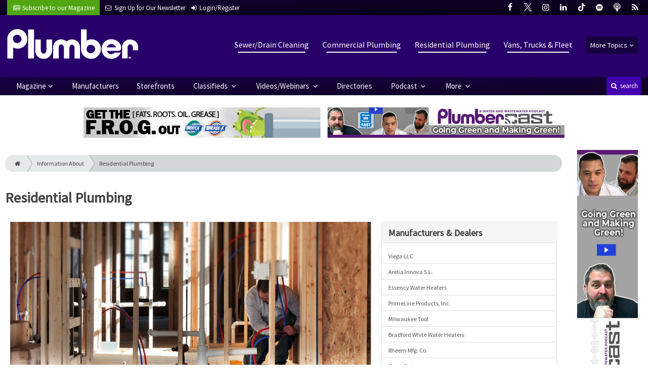

--- FILE ---
content_type: text/html; charset=utf-8
request_url: https://www.plumbermag.com/information-about/residential-plumbing?ref=interest
body_size: 10112
content:
<!DOCTYPE html>
<html xmlns="http://www.w3.org/1999/xhtml" lang="en-US" class="no-js">
<head>
	<meta charset="utf-8">
	<meta http-equiv="X-UA-Compatible" content="IE=edge">
	<meta name="viewport" content="width=device-width, initial-scale=1.0">
	<meta name="theme-color" content="#12002F">
	<link rel="shortcut icon" href="/resources/img/favicon.ico">
	
			<title>Information About Residential Plumbing | Plumber Magazine</title><meta
http-equiv="Content-Type" content="text/html; charset=utf-8" /><meta
name="referrer" content="always" /><link
rel="canonical" href="https://www.plumbermag.com/information-about/residential-plumbing" /><meta
name="geo.placename" content="Plumber" /><meta
name="dcterms.Identifier" content="https://www.plumbermag.com/information-about/residential-plumbing" /><meta
name="dcterms.Format" content="text/html" /><meta
name="dcterms.Relation" content="Plumber Magazine" /><meta
name="dcterms.Language" content="en" /><meta
name="dcterms.Publisher" content="Plumber Magazine" /><meta
name="dcterms.Type" content="text/html" /><meta
name="dcterms.Coverage" content="https://www.plumbermag.com/" /><meta
name="dcterms.Rights" content="Copyright &copy;2026 Plumber." /><meta
name="dcterms.Title" content="Information About Residential Plumbing" /><meta
name="dcterms.Subject" content="" /><meta
name="dcterms.Contributor" content="Plumber Magazine" /><meta
name="dcterms.Date" content="2026-01-20" /><meta
name="dcterms.Description" content="" /><link
rel="publisher" href="" /> <script type="application/ld+json">{"@context":"http://schema.org","@type":"Corporation","name":"Plumber","url":"https://www.plumbermag.com","location":{"@type":"Place","name":"Plumber","url":"https://www.plumbermag.com"}}</script> <script type="application/ld+json">{"@context":"http://schema.org","@type":"WebSite","name":"Plumber Magazine","description":"Plumber exclusively serves residential and commercial plumbing contractors and franchisees providing everything from repair work and pipe rehabilitation to water conditioning and new construction.","url":"https://www.plumbermag.com","copyrightHolder":{"@type":"Corporation","name":"Plumber","url":"https://www.plumbermag.com","location":{"@type":"Place","name":"Plumber","url":"https://www.plumbermag.com"}},"author":{"@type":"Corporation","name":"Plumber","url":"https://www.plumbermag.com","location":{"@type":"Place","name":"Plumber","url":"https://www.plumbermag.com"}},"creator":{"@type":"Organization"}}</script> <script type="application/ld+json">{"@context":"http://schema.org","@type":"Place","name":"Plumber","url":"https://www.plumbermag.com"}</script> <script async src="https://www.googletagmanager.com/gtag/js?id=G-1MXWX7C6M0"></script><script>window.dataLayer=window.dataLayer||[];function gtag(){dataLayer.push(arguments);}
gtag('js',new Date());gtag('config','G-1MXWX7C6M0');</script>
		
	<link href="//fonts.googleapis.com/css?family=PT+Serif|Source+Sans+Pro&display=swap" rel="stylesheet">
	
			<link rel="stylesheet" href="https://www.plumbermag.com/cpresources/minimee/923b586b9c8f84a4becf5f870da9845df348fd41.css?d=1761834634">
		
		
	
	
		
<script>window.abkw='type-topic,topic-residential-plumbing';</script>	
	
	
	
		
<script>window.abkw='type-topic,topic-residential-plumbing';</script>	
	<script src="https://www.google.com/recaptcha/api.js"></script>
	<script type="text/javascript">
		var recaptchaKey = '6Le1ZUQUAAAAAEtMqzetAujdaLIWY7Yu3sS-ttQu';
	</script>
</head>

<body >
		
			<header class="main">
		<nav class="top-bar clearfix">
		<div class="wrapper">
			<div class="header__signup">
				<ul>
					<li class="print">
						<a href="/order/subscription?ref=header">
							<small><i class="icon-newspaper" aria-hidden="true"></i></small>
							<span class="show">Subscribe</span> <span>to our Magazine</span>
						</a>
					</li>
					
					<li>
						<a href="/newsletter?ref=header">
							<small><i class="icon-envelope" aria-hidden="true"></i></small>
							<span>Sign Up for Our</span> <span class="show">Newsletter</span>
						</a>
					</li>
					
										<li>
													<a href="/account?ref=header">
								<small><i class="icon-login" aria-hidden="true"></i></small>
								<span class="show">Login/Register</span>
							</a>
											</li>
									</ul>
			</div>
			
				<div class="social__icons">
		<ul>
			
							<li class="facebook">
					<a href="https://facebook.com/plumbermag" title="Facebook">
						<i class="icon-facebook"></i>
					</a>
				</li>
							<li class="XTwitter">
					<a href="https://x.com/plumbermag" title="Twitter">
						<i class="icon-XTwitter"></i>
					</a>
				</li>
							<li class="instagram">
					<a href="https://instagram.com/plumber.mag" title="Instagram">
						<i class="icon-instagram"></i>
					</a>
				</li>
							<li class="linkedin">
					<a href="https://www.linkedin.com/company/plumber-magazine" title="LinkedIn">
						<i class="icon-linkedin"></i>
					</a>
				</li>
							<li class="tiktok-icon">
					<a href="https://www.tiktok.com/@plumbermag" title="TikTok">
						<i class="icon-tiktok-icon"></i>
					</a>
				</li>
							<li class="spotify">
					<a href="https://open.spotify.com/show/08aHilafYhUKPuA1ZXzVBM" title="Spotify">
						<i class="icon-spotify"></i>
					</a>
				</li>
							<li class="podcast">
					<a href="https://podcasts.apple.com/us/podcast/cleaner-msw-plumber-podcast/id1790698772" title="Apple Podcast">
						<i class="icon-podcast"></i>
					</a>
				</li>
							<li class="rss">
					<a href="/feeds/rss.rss" title="RSS">
						<i class="icon-rss"></i>
					</a>
				</li>
					</ul>
	</div>

		</div>
	</nav>
	
	<nav class="topics">
	<div class="wrapper nav-container">
		<ul class="nav">
							<li>
					<a href="https://www.plumbermag.com/information-about/sewer-drain-cleaning">
													Sewer/Drain Cleaning
											</a>
				</li>
							<li>
					<a href="https://www.plumbermag.com/information-about/commercial-plumbing">
													Commercial Plumbing
											</a>
				</li>
							<li>
					<a href="https://www.plumbermag.com/information-about/residential-plumbing">
													Residential Plumbing
											</a>
				</li>
							<li>
					<a href="https://www.plumbermag.com/information-about/vans-trucks-fleet">
													Vans, Trucks &amp; Fleet
											</a>
				</li>
						
			<li class="sub-menu-parent">
				<div class="sub-menu-parent-link more-topics">More Topics</div>
				<ul class="sub-menu sub-menu-topics">
											<li class="">
							<a href="https://www.plumbermag.com/information-about/location-leak-detection" class="sub-menu-link">
																	Location/Leak Detection
															</a>
						</li>
											<li class="">
							<a href="https://www.plumbermag.com/information-about/septic-systems" class="sub-menu-link">
																	Septic Systems
															</a>
						</li>
											<li class="">
							<a href="https://www.plumbermag.com/information-about/business-marketing-sales" class="sub-menu-link">
																	Business
															</a>
						</li>
											<li class="">
							<a href="https://www.plumbermag.com/information-about/tools" class="sub-menu-link">
																	Tools
															</a>
						</li>
											<li class="">
							<a href="https://www.plumbermag.com/information-about/hvac" class="sub-menu-link">
																	HVAC
															</a>
						</li>
											<li class="">
							<a href="https://www.plumbermag.com/information-about/fixtures-materials" class="sub-menu-link">
																	Fixtures/Materials
															</a>
						</li>
											<li class="">
							<a href="https://www.plumbermag.com/information-about/relining-rehab" class="sub-menu-link">
																	Relining/Rehab
															</a>
						</li>
											<li class="">
							<a href="https://www.plumbermag.com/information-about/tv-inspection" class="sub-menu-link">
																	TV Inspection
															</a>
						</li>
											<li class="">
							<a href="https://www.plumbermag.com/information-about/water-well-systems" class="sub-menu-link">
																	Water/Well Systems
															</a>
						</li>
											<li class="">
							<a href="https://www.plumbermag.com/information-about/safety" class="sub-menu-link">
																	Safety
															</a>
						</li>
											<li class="">
							<a href="https://www.plumbermag.com/information-about/education-training" class="sub-menu-link">
																	Education/Training
															</a>
						</li>
											<li class="">
							<a href="https://www.plumbermag.com/information-about/general" class="sub-menu-link">
																	General
															</a>
						</li>
											<li class="">
							<a href="https://www.plumbermag.com/information-about/weq-fair" class="sub-menu-link">
																	WEQ Fair
															</a>
						</li>
											<li class="">
							<a href="https://www.plumbermag.com/information-about/expo" class="sub-menu-link">
																	WWETT Show
															</a>
						</li>
									</ul>
			</li>
		</ul>
	</div>
</nav>	
	<div class="wrapper__logo">
		<h1 class="logo">
			<a href="/"></a>
		</h1>
	</div>
		
	<nav class="site clearfix">
	<div class="wrapper">
		<a href="#" id="nav__mobile-btn">
			<span class="menu-icon"></span>
			Menu
		</a>
		<a href="#" id="nav__search-btn">
			<i class="icon-search"></i>
			search
		</a>
	
		<div class="nav-container">
			<ul class="nav">
				<li class="sub-menu-parent">
					<a href="/magazine" class="sub-menu-parent-link secondary-nav no-bg">Magazine</a>
					
					<ul class="sub-menu sub-menu-secondary-nav sub-menu-magazine">
													<li>
								<div class="header__issue-cover">
									<a href="https://www.plumbermag.com/magazine/2026/01" class="sub-menu-link">
										<h3 class="u__text-center">January 2026</h3>
										
																														<img src="https://cole-plumbermag.imgix.net/https%3A%2F%2Fwww.plumbermag.com%2Fuploads%2Fissues%2F2601-PLUCover.jpg?fit=clip&amp;h=200&amp;ixlib=php-1.1.0&amp;q=75&amp;s=44244ba379897fa382bdd89486bec19c" alt="January 2026">
										
									</a>
								</div>
							</li>
							
							<li>
								<a href="https://www.plumbermag.com/magazine/2026/01" class="sub-menu-link">
									Current Issue
								</a>
							</li>
							
							<li>
								<a href="/magazine/archive" class="sub-menu-link">
									Past Issues
								</a>
							</li>
							
							<li>
								<a href="/ezine/2026/01" class="sub-menu-link">
									Current E-Zine
								</a>
							</li>
							
							<li>
								<a href="/ezine" class="sub-menu-link">
									E-Zine Archive
								</a>
							</li>
												
						<li>
							<a href="/order/subscription?ref=navigation" class="sub-menu-link subscribe">Subscribe</a>
						</li>
					</ul>
				</li>

															<li>
							<a href="https://www.plumbermag.com/manufacturers" title="Find Manufacturers &amp; Dealers">
								Manufacturers
							</a>
						</li>
										
															<li>
							<a href="https://www.plumbermag.com/storefront" title="">
								Storefronts
							</a>
						</li>
										
															<li class="sub-menu-parent">
							<a href="https://www.plumbermag.com/classifieds" title="Classified Ads/Equipment for Sale" class="sub-menu-parent-link secondary-nav no-bg">
								Classifieds
							</a>
							<ul class="sub-menu sub-menu-secondary-nav">
																	<li>
										<a href="https://www.plumbermag.com/classifieds" class="sub-menu-link ">
											View Classifieds
										</a>
									</li>
																	<li>
										<a href="https://www.plumbermag.com/classifieds/place-ad" class="sub-menu-link placeAd">
											Place a Classified
										</a>
									</li>
															</ul>
						</li>
										
															<li class="sub-menu-parent">
							<a href="https://www.plumbermag.com/video" title="Videos/Webinars" class="sub-menu-parent-link secondary-nav no-bg">
								Videos/Webinars
							</a>
							<ul class="sub-menu sub-menu-secondary-nav">
																	<li>
										<a href="https://www.plumbermag.com/video" class="sub-menu-link ">
											View All Videos
										</a>
									</li>
																	<li>
										<a href="https://www.plumbermag.com/webinar" class="sub-menu-link ">
											Webinars
										</a>
									</li>
															</ul>
						</li>
										
															<li>
							<a href="https://www.plumbermag.com/equipment" title="">
								Directories
							</a>
						</li>
										
															<li class="sub-menu-parent">
							<a href="https://www.plumbermag.com/podcast" title="Podcast" class="sub-menu-parent-link secondary-nav no-bg">
								Podcast
							</a>
							<ul class="sub-menu sub-menu-secondary-nav">
																	<li>
										<a href="https://www.plumbermag.com/podcast" class="sub-menu-link ">
											Tune In to the Podcast
										</a>
									</li>
																	<li>
										<a href="https://www.plumbermag.com/podcast-form" class="sub-menu-link ">
											Be a Podcast Guest
										</a>
									</li>
															</ul>
						</li>
										
															<li class="sub-menu-parent">
							<a href="https://www.plumbermag.com/#" title="" class="sub-menu-parent-link secondary-nav no-bg">
								More
							</a>
							<ul class="sub-menu sub-menu-secondary-nav">
																	<li>
										<a href="https://www.plumbermag.com/whitepapers" class="sub-menu-link ">
											White Papers/Case Studies
										</a>
									</li>
																	<li>
										<a href="https://www.plumbermag.com/information-about/expo" class="sub-menu-link ">
											WWETT Show
										</a>
									</li>
																	<li>
										<a href="https://www.plumbermag.com/enews" class="sub-menu-link ">
											E-News Archive
										</a>
									</li>
															</ul>
						</li>
										
							</ul>
		</div>
	
		<div class="header__search-container">
			<form action="https://www.plumbermag.com/search/results" class="form__search">
				<div class="input-wrapper">
					<input type="search" name="q" class="header__search-input zone" data-zone="search" placeholder="Search...">
				</div>
				<button type="submit" class="header__search-submit icon-search"></button>
			</form>
			
			<a href="/search" class="header__advanced-search">Advanced</a>
		</div>
	</div>
</nav></header>	
	
		<div class="zone" data-zone="banner"></div>
	

		<main id="main" class="wrapper wrapper__home  container-fluid" role="main">
		<div class="row">
			<section class="content-grid-main  zone-wrapper zone-main">
					<header class="topic__header">
					<div class="breadcrumb"><a href="/"><i class="icon-home"></i></a><a href="/#">Information About</a><a href="https://www.plumbermag.com/information-about/residential-plumbing">Residential Plumbing</a></div>	
	
	<div class="zone" data-zone="exclusive"></div>
	
	<h1 class="title">
		Residential Plumbing
		
			</h1>
</header>	
	<section class="main__wrapper main__topic  col-xs-12">
		<div class="row">
			<div class="col-md-12 col-xl-8">
													<div class="cover__article u__margin-bottom clearfix">
	<a href="https://www.plumbermag.com/how-to-articles/supply-installation-oatey-residential/how-modular-plumbing-supply-boxes-streamline-residential-rough-in" title="How Modular Plumbing Supply Boxes Streamline Residential Rough-In">
								
						
			<img
				src="https://cole-plumbermag.imgix.net/https%3A%2F%2Fwww.plumbermag.com%2Fuploads%2Fimages%2FIMG_3369.JPG?crop=focalpoint&amp;fit=crop&amp;fp-x=0.5&amp;fp-y=0.5&amp;h=620&amp;ixlib=php-1.1.0&amp;q=75&amp;w=1024&amp;s=1eed09b8bfb33ee07f2a3c53af66a5fc"
				sizes="100vw"
				srcset="https://cole-plumbermag.imgix.net/https%3A%2F%2Fwww.plumbermag.com%2Fuploads%2Fimages%2FIMG_3369.JPG?crop=focalpoint&amp;fit=crop&amp;fp-x=0.5&amp;fp-y=0.5&amp;h=563&amp;ixlib=php-1.1.0&amp;q=75&amp;w=1000&amp;s=ca6631888c45cedf22c88b85050f57c1 1000w, https://cole-plumbermag.imgix.net/https%3A%2F%2Fwww.plumbermag.com%2Fuploads%2Fimages%2FIMG_3369.JPG?crop=focalpoint&amp;fit=crop&amp;fp-x=0.5&amp;fp-y=0.5&amp;h=338&amp;ixlib=php-1.1.0&amp;q=75&amp;w=600&amp;s=746ab695c764f175301d96d75ee704b1 600w, https://cole-plumbermag.imgix.net/https%3A%2F%2Fwww.plumbermag.com%2Fuploads%2Fimages%2FIMG_3369.JPG?crop=focalpoint&amp;fit=crop&amp;fp-x=0.5&amp;fp-y=0.5&amp;h=225&amp;ixlib=php-1.1.0&amp;q=75&amp;w=400&amp;s=ece23e8488673b32faa5256a28a712ea 400w"
				alt="How Modular Plumbing Supply Boxes Streamline Residential Rough-In"
			>
				
		<div class="cover">
			<span class="date">
				<i class="icon-clock-o"></i>
				7:00am, January 19, 2026
			</span>
		
			<span class="title">
				How Modular Plumbing Supply Boxes Streamline Residential Rough-In
			</span>
		
			<span class="excerpt">
				
			</span>
		</div>
	</a>
</div>

			
	<div class="content content__row-single  editorial  col-sm-12">
		<a href="https://www.plumbermag.com/how-to-articles/employee-commercial-productivity-efficiency/in-your-words-advice-and-insight-from-2025s-featured-contractors" title="In Your Words: Advice and Insight from 2025’s Featured Contractors">
			<div class="row">
								<div class="col-xs-3">
											
					<img
						src="https://cole-plumbermag.imgix.net/https%3A%2F%2Fwww.plumbermag.com%2Fuploads%2Fimages%2Fwater_rehab_constantin_geambasu016_260107_155916.jpg?fit=clip&amp;ixlib=php-1.1.0&amp;q=75&amp;w=200&amp;s=62ce0029e7167aa67f0c794af452e906"
						alt="In Your Words: Advice and Insight from 2025’s Featured Contractors"
					>
				</div>
								
				<div class="col-xs-9">
					<div class="title">
						In Your Words: Advice and Insight from 2025’s Featured Contractors
					</div>

					<div class="date">
						<i class="icon-clock-o"></i>
						January 08, 2026
					</div>
					
									</div>
			</div>
		</a>
	</div>
											<!-- topic-native-ads 1x1 [javascript] -->
		<script type="text/javascript">
		var rnd = window.rnd || Math.floor(Math.random()*10e6);
		var pid467655 = window.pid467655 || rnd;
		var plc467655 = window.plc467655 || 0;
		var abkw = window.abkw || '';
		var absrc = 'https://adbutler-fermion.com/adserve/;ID=173446;size=1x1;setID=467655;type=js;sw='+screen.width+';sh='+screen.height+';spr='+window.devicePixelRatio+';kw='+abkw+';pid='+pid467655+';place='+(plc467655++)+';rnd='+rnd+';click=CLICK_MACRO_PLACEHOLDER';
		document.write('<scr'+'ipt src="'+absrc+'" type="text/javascript"></scr'+'ipt>');
		</script>
			
	<div class="content content__row-single  editorial  col-sm-12">
		<a href="https://www.plumbermag.com/how-to-articles/rehabilitation-drain-delta-advertising/rebranding-effort-sparks-growth-for-oregon-plumbing-company" title="Rebranding Effort Sparks Growth for Oregon Plumbing Company">
			<div class="row">
								<div class="col-xs-3">
											
					<img
						src="https://cole-plumbermag.imgix.net/https%3A%2F%2Fwww.plumbermag.com%2Fuploads%2Fimages%2Fcleanermagazine_cornels_plumbing_danhawk-26.jpg?fit=clip&amp;ixlib=php-1.1.0&amp;q=75&amp;w=200&amp;s=7e396311c0d9ebcf546438b1e333f5bc"
						alt="Rebranding Effort Sparks Growth for Oregon Plumbing Company"
					>
				</div>
								
				<div class="col-xs-9">
					<div class="title">
						Rebranding Effort Sparks Growth for Oregon Plumbing Company
					</div>

					<div class="date">
						<i class="icon-clock-o"></i>
						January 06, 2026
					</div>
					
											<div class="summary text">
							<p>A son of Romanian immigrants spearheads a prosperous era of growth for the family company while still staying true to his roots</p>
						</div>
									</div>
			</div>
		</a>
	</div>
			
	<div class="content content__row-single  editorial  col-sm-12">
		<a href="https://www.plumbermag.com/how-to-articles/keen-comfort-curing-utility/product-news-january-2026" title="Product News - January 2026">
			<div class="row">
								<div class="col-xs-3">
											
					<img
						src="https://cole-plumbermag.imgix.net/https%3A%2F%2Fwww.plumbermag.com%2Fuploads%2Fimages%2Farelia_innova_pr_sponsor_photo.jpg?fit=clip&amp;ixlib=php-1.1.0&amp;q=75&amp;w=200&amp;s=e858202580f5de764356e42d6af97ad6"
						alt="Product News - January 2026"
					>
				</div>
								
				<div class="col-xs-9">
					<div class="title">
						Product News - January 2026
					</div>

					<div class="date">
						<i class="icon-clock-o"></i>
						January 06, 2026
					</div>
					
									</div>
			</div>
		</a>
	</div>
			
	<div class="content content__row-single  editorial  col-sm-12">
		<a href="https://www.plumbermag.com/how-to-articles/pfas-watts/product-spotlight-filter-designed-to-take-forever-chemicals-out-of-water" title="Product Spotlight: Filter designed to take ‘forever chemicals’ out of water">
			<div class="row">
								<div class="col-xs-3">
											
					<img
						src="https://cole-plumbermag.imgix.net/https%3A%2F%2Fwww.plumbermag.com%2Fuploads%2Fimages%2Fproduct_spotlight_watts_single-stage_total_pfas_reduction_system-2.jpg?fit=clip&amp;ixlib=php-1.1.0&amp;q=75&amp;w=200&amp;s=27fe27616a7c0164c387590ac74ba3ef"
						alt="Product Spotlight: Filter designed to take ‘forever chemicals’ out of water"
					>
				</div>
								
				<div class="col-xs-9">
					<div class="title">
						Product Spotlight: Filter designed to take ‘forever chemicals’ out of water
					</div>

					<div class="date">
						<i class="icon-clock-o"></i>
						January 06, 2026
					</div>
					
									</div>
			</div>
		</a>
	</div>
			
	<div class="content content__row-single  editorial  col-sm-12">
		<a href="https://www.plumbermag.com/how-to-articles/saniflo-plumbing-residential/above-floor-plumbing-solution-turns-mudroom-into-bathroom" title="Above-Floor Plumbing Solution Turns Mudroom Into Bathroom">
			<div class="row">
								
				<div class="col-xs-12">
					<div class="title">
						Above-Floor Plumbing Solution Turns Mudroom Into Bathroom
					</div>

					<div class="date">
						<i class="icon-clock-o"></i>
						January 05, 2026
					</div>
					
											<div class="summary text">
							<p>A case study shows how a contractor transformed an unused mudroom into a fully functioning bathroom with an innovative above-floor plumbing solution from Saniflo</p>
						</div>
									</div>
			</div>
		</a>
	</div>
			
	<div class="content content__row-single  editorial  col-sm-12">
		<a href="https://www.plumbermag.com/how-to-articles/flange-oatey-toilet/toilet-flange-extension-kit-ideal-for-correcting-elevations" title="Toilet Flange Extension Kit Ideal for Correcting Elevations">
			<div class="row">
								
				<div class="col-xs-12">
					<div class="title">
						Toilet Flange Extension Kit Ideal for Correcting Elevations
					</div>

					<div class="date">
						<i class="icon-clock-o"></i>
						December 11, 2025
					</div>
					
											<div class="summary text">
							<p>In a case study, an Ohio plumber explains his go-to solution for correcting toilet flange height after a bathroom remodel</p>
						</div>
									</div>
			</div>
		</a>
	</div>
			
	<div class="content content__row-single  videos  col-sm-12">
		<a href="https://www.plumbermag.com/video/webinar/everything-you-need-to-know-about-pex-fittings-and-valves_sc_01cxp" title="Everything You Need to Know About PEX Fittings and Valves">
			<div class="row">
								<div class="col-xs-3">
											
					<img
						src="https://cole-plumbermag.imgix.net/https%3A%2F%2Fwww.plumbermag.com%2Fuploads%2Fimages%2FScreen-Shot-2025-12-10-at-3.26.58-PM.png?fit=clip&amp;ixlib=php-1.1.0&amp;q=80&amp;w=200&amp;s=b2a80aeffda3047724de60c29eb8b010"
						alt="Everything You Need to Know About PEX Fittings and Valves"
					>
				</div>
								
				<div class="col-xs-9">
					<div class="title">
						Everything You Need to Know About PEX Fittings and Valves
					</div>

					<div class="date">
						<i class="icon-clock-o"></i>
						December 10, 2025
					</div>
					
									</div>
			</div>
		</a>
	</div>
			
	<div class="content content__row-single  editorial  col-sm-12">
		<a href="https://www.plumbermag.com/how-to-articles/residential-tool-oatey-media/from-accountant-to-plumber-pittsburgh-company-finds-quick-growth" title="From Accountant to Plumber, Pittsburgh Company Finds Quick Growth">
			<div class="row">
								<div class="col-xs-3">
											
					<img
						src="https://cole-plumbermag.imgix.net/https%3A%2F%2Fwww.plumbermag.com%2Fuploads%2Fimages%2Fcheddarsplumbingco_016.jpg?fit=clip&amp;ixlib=php-1.1.0&amp;q=75&amp;w=200&amp;s=e92733a8692aebe5f1e2be78d464c2fb"
						alt="From Accountant to Plumber, Pittsburgh Company Finds Quick Growth"
					>
				</div>
								
				<div class="col-xs-9">
					<div class="title">
						From Accountant to Plumber, Pittsburgh Company Finds Quick Growth
					</div>

					<div class="date">
						<i class="icon-clock-o"></i>
						November 25, 2025
					</div>
					
											<div class="summary text">
							<p>Plumber’s knack for finance fuels a fast-growing plumbing business where smart books and sharper tools keep the jobs flowing</p>
						</div>
									</div>
			</div>
		</a>
	</div>
			
	<div class="content content__row-single  videos  col-sm-12">
		<a href="https://www.plumbermag.com/video/product_profile/shower-timer-with-shut-off-acqua-tempus_sc_025ny" title="Shower Timer With Shut Off Acqua Tempus">
			<div class="row">
								<div class="col-xs-3">
											
					<img
						src="https://cole-plumbermag.imgix.net/https%3A%2F%2Fwww.plumbermag.com%2Fuploads%2Fimages%2FArelia-Innova-PR-sponsor-photo.jpg?fit=clip&amp;ixlib=php-1.1.0&amp;q=75&amp;w=200&amp;s=f18be25008a6699cf98d1bb7370ff74d"
						alt="Shower Timer With Shut Off Acqua Tempus"
					>
				</div>
								
				<div class="col-xs-9">
					<div class="title">
						Shower Timer With Shut Off Acqua Tempus
					</div>

					<div class="date">
						<i class="icon-clock-o"></i>
						November 19, 2025
					</div>
					
									</div>
			</div>
		</a>
	</div>
			
	<div class="content content__row-single  editorial  col-sm-12">
		<a href="https://www.plumbermag.com/how-to-articles/residential-toilet-repair-plumbing/toilet-flange-failures-a-plumbers-guide-to-repair-vs-replacement" title="Toilet Flange Failures: A Plumber’s Guide to Repair vs. Replacement">
			<div class="row">
								<div class="col-xs-3">
											
					<img
						src="https://cole-plumbermag.imgix.net/https%3A%2F%2Fwww.plumbermag.com%2Fuploads%2Fimages%2FFlange-Failure.jpg?fit=clip&amp;ixlib=php-1.1.0&amp;q=75&amp;w=200&amp;s=175efdd6200495727eeeaff48e2d0a6a"
						alt="Toilet Flange Failures: A Plumber’s Guide to Repair vs. Replacement"
					>
				</div>
								
				<div class="col-xs-9">
					<div class="title">
						Toilet Flange Failures: A Plumber’s Guide to Repair vs. Replacement
					</div>

					<div class="date">
						<i class="icon-clock-o"></i>
						November 06, 2025
					</div>
					
									</div>
			</div>
		</a>
	</div>
			
	<div class="content content__row-single  videos  col-sm-12">
		<a href="https://www.plumbermag.com/video/profile/taking-a-service-mindset-from-restaurant-world-to-plumbing" title="Taking a Service Mindset From Restaurant World to Plumbing">
			<div class="row">
								<div class="col-xs-3">
											
					<img
						src="https://cole-plumbermag.imgix.net/https%3A%2F%2Fwww.plumbermag.com%2Fuploads%2Fimages%2FScreen-Shot-2025-10-08-at-1.43.22-PM.png?fit=clip&amp;ixlib=php-1.1.0&amp;q=80&amp;w=200&amp;s=40762c7fcbe5cc68d4ebbf6d46052857"
						alt="Taking a Service Mindset From Restaurant World to Plumbing"
					>
				</div>
								
				<div class="col-xs-9">
					<div class="title">
						Taking a Service Mindset From Restaurant World to Plumbing
					</div>

					<div class="date">
						<i class="icon-clock-o"></i>
						October 09, 2025
					</div>
					
									</div>
			</div>
		</a>
	</div>
			
	<div class="content content__row-single  editorial  col-sm-12">
		<a href="https://www.plumbermag.com/how-to-articles/education-residential-service-water/whole-house-water-filtration-systems-and-their-benefits" title="Whole House Water Filtration Systems and Their Benefits">
			<div class="row">
								
				<div class="col-xs-12">
					<div class="title">
						Whole House Water Filtration Systems and Their Benefits
					</div>

					<div class="date">
						<i class="icon-clock-o"></i>
						October 06, 2025
					</div>
					
											<div class="summary text">
							<p>This overview can help you guide your customers if water filtration is something they’re interested in</p>
						</div>
									</div>
			</div>
		</a>
	</div>
			
	<div class="content content__row-single  editorial  col-sm-12">
		<a href="https://www.plumbermag.com/how-to-articles/gmbh-detection-sewerin-hermann/hermann-sewerin-secorrphon-ac-200-leak-detector_sc_01qm5" title="Hermann Sewerin SeCorrPhon AC 200 Leak Detector">
			<div class="row">
								<div class="col-xs-3">
											
					<img
						src="https://cole-plumbermag.imgix.net/https%3A%2F%2Fwww.plumbermag.com%2Fuploads%2Fimages%2FAC-200-Schulterblick-3.jpg?fit=clip&amp;ixlib=php-1.1.0&amp;q=75&amp;w=200&amp;s=58e21ab1f632f554eaf19ed58cebc958"
						alt="Hermann Sewerin SeCorrPhon AC 200 Leak Detector"
					>
				</div>
								
				<div class="col-xs-9">
					<div class="title">
						Hermann Sewerin SeCorrPhon AC 200 Leak Detector
					</div>

					<div class="date">
						<i class="icon-clock-o"></i>
						September 15, 2025
					</div>
					
									</div>
			</div>
		</a>
	</div>
			
	<div class="content content__row-single  editorial  col-sm-12">
		<a href="https://www.plumbermag.com/how-to-articles/heater-education-tankless-customer/rinnai-launches-consumer-campaign-to-showcase-benefits-of-tankless-water-heaters" title="Rinnai Launches Consumer Campaign to Showcase Benefits of Tankless Water Heaters">
			<div class="row">
								
				<div class="col-xs-12">
					<div class="title">
						Rinnai Launches Consumer Campaign to Showcase Benefits of Tankless Water Heaters
					</div>

					<div class="date">
						<i class="icon-clock-o"></i>
						August 28, 2025
					</div>
					
									</div>
			</div>
		</a>
	</div>
			
	<div class="content content__row-single  editorial  col-sm-12">
		<a href="https://www.plumbermag.com/how-to-articles/residential-awwa-installation-commercial/new-plumbing-study-indicates-higher-flow-velocities-and-right-sizing-design-strategies-key-for-building-water-quality" title="New Plumbing Study Indicates Higher Flow Velocities and Right-Sizing Design Strategies Key for Building Water Quality">
			<div class="row">
								<div class="col-xs-3">
											
					<img
						src="https://cole-plumbermag.imgix.net/https%3A%2F%2Fwww.plumbermag.com%2Fuploads%2Fimages%2FPlumber-Update.jpg?fit=clip&amp;ixlib=php-1.1.0&amp;q=75&amp;w=200&amp;s=33ee336754cb5cfafaad5d0060351133"
						alt="New Plumbing Study Indicates Higher Flow Velocities and Right-Sizing Design Strategies Key for Building Water Quality"
					>
				</div>
								
				<div class="col-xs-9">
					<div class="title">
						New Plumbing Study Indicates Higher Flow Velocities and Right-Sizing Design Strategies Key for Building Water Quality
					</div>

					<div class="date">
						<i class="icon-clock-o"></i>
						August 27, 2025
					</div>
					
									</div>
			</div>
		</a>
	</div>
			
	<div class="content content__row-single  editorial  col-sm-12">
		<a href="https://www.plumbermag.com/how-to-articles/backflow-prevention/annual-backflow-testing-basics" title="Annual Backflow Testing Basics">
			<div class="row">
								
				<div class="col-xs-12">
					<div class="title">
						Annual Backflow Testing Basics
					</div>

					<div class="date">
						<i class="icon-clock-o"></i>
						August 07, 2025
					</div>
					
									</div>
			</div>
		</a>
	</div>
			
	<div class="content content__row-single  editorial  col-sm-12">
		<a href="https://www.plumbermag.com/how-to-articles/association-training-residential-plumbing/tool-helps-plumbers-right-size-pipe-systems" title="Tool Helps Plumbers Right-Size Pipe Systems">
			<div class="row">
								<div class="col-xs-3">
											
					<img
						src="https://cole-plumbermag.imgix.net/https%3A%2F%2Fwww.plumbermag.com%2Fuploads%2Fimages%2FPlumber-Update.jpg?fit=clip&amp;ixlib=php-1.1.0&amp;q=75&amp;w=200&amp;s=33ee336754cb5cfafaad5d0060351133"
						alt="Tool Helps Plumbers Right-Size Pipe Systems"
					>
				</div>
								
				<div class="col-xs-9">
					<div class="title">
						Tool Helps Plumbers Right-Size Pipe Systems
					</div>

					<div class="date">
						<i class="icon-clock-o"></i>
						August 06, 2025
					</div>
					
											<div class="summary text">
							<p>Green Builder Media and IAPMO announced the publication of a new, free resource that helps building and plumbing professionals modernize their approach to water demand calculations</p>
						</div>
									</div>
			</div>
		</a>
	</div>
			
	<div class="content content__row-single  editorial  col-sm-12">
		<a href="https://www.plumbermag.com/how-to-articles/treatment-water-residential-lubrizol/the-effect-of-water-disinfection-practices-on-residential-plumbing" title="The Effect of Water Disinfection Practices on Residential Plumbing">
			<div class="row">
								<div class="col-xs-3">
											
					<img
						src="https://cole-plumbermag.imgix.net/https%3A%2F%2Fwww.plumbermag.com%2Fuploads%2Fimages%2FResidential-water-usage.jpg?fit=clip&amp;ixlib=php-1.1.0&amp;q=75&amp;w=200&amp;s=9be449f2c50ea39266baedf51379c50d"
						alt="The Effect of Water Disinfection Practices on Residential Plumbing"
					>
				</div>
								
				<div class="col-xs-9">
					<div class="title">
						The Effect of Water Disinfection Practices on Residential Plumbing
					</div>

					<div class="date">
						<i class="icon-clock-o"></i>
						August 04, 2025
					</div>
					
									</div>
			</div>
		</a>
	</div>
			
	<div class="content content__row-single  editorial  col-sm-12">
		<a href="https://www.plumbermag.com/how-to-articles/camera-navien-cleaning-misting/arizona-plumber-builds-value-driven-company" title="Arizona Plumber Builds Value-Driven Company">
			<div class="row">
								<div class="col-xs-3">
											
					<img
						src="https://cole-plumbermag.imgix.net/https%3A%2F%2Fwww.plumbermag.com%2Fuploads%2Fimages%2Fwater_rehab_constantin_geambasu002.jpg?fit=clip&amp;ixlib=php-1.1.0&amp;q=75&amp;w=200&amp;s=f90d5ff61111d0fa3d9d96e809bde174"
						alt="Arizona Plumber Builds Value-Driven Company"
					>
				</div>
								
				<div class="col-xs-9">
					<div class="title">
						Arizona Plumber Builds Value-Driven Company
					</div>

					<div class="date">
						<i class="icon-clock-o"></i>
						July 24, 2025
					</div>
					
											<div class="summary text">
							<p>Pastor-turned-plumber Constantin Geambasu builds his Arizona plumbing business on faith, fellowship, and a steadfast commitment to serving people over profits</p>
						</div>
									</div>
			</div>
		</a>
	</div>
			
	<div class="content content__row-single  editorial  col-sm-12">
		<a href="https://www.plumbermag.com/how-to-articles/noritz/how-to-size-a-residential-tankless-water-heater" title="How to Size a Residential Tankless Water Heater">
			<div class="row">
								
				<div class="col-xs-12">
					<div class="title">
						How to Size a Residential Tankless Water Heater
					</div>

					<div class="date">
						<i class="icon-clock-o"></i>
						July 02, 2025
					</div>
					
											<div class="summary text">
							<p>Properly sizing a tankless water heater maximizes the full potential of the unit, efficiently meeting the full range of your customer’s demands </p>
						</div>
									</div>
			</div>
		</a>
	</div>

					
	<nav aria-label="Page navigation">
		<ul class="pagination pagination-lg">
						
									
						<li class="page-item active">
				<a href="#" class="page-link">1</a>
			</li>
			
										<li class="page-item">
					<a class="page-link" href="https://www.plumbermag.com/information-about/residential-plumbing/page-2?ref=interest">2</a>
				</li>
							<li class="page-item">
					<a class="page-link" href="https://www.plumbermag.com/information-about/residential-plumbing/page-3?ref=interest">3</a>
				</li>
							<li class="page-item">
					<a class="page-link" href="https://www.plumbermag.com/information-about/residential-plumbing/page-4?ref=interest">4</a>
				</li>
							<li class="page-item">
					<a class="page-link" href="https://www.plumbermag.com/information-about/residential-plumbing/page-5?ref=interest">5</a>
				</li>
							<li class="page-item">
					<a class="page-link" href="https://www.plumbermag.com/information-about/residential-plumbing/page-6?ref=interest">6</a>
				</li>
			
							<li class="page-item">
					<a class="page-link" href="https://www.plumbermag.com/information-about/residential-plumbing/page-2?ref=interest" aria-label="Next">
						<span aria-hidden="true">&rsaquo;</span>
						<span class="sr-only">Next</span>
					</a>
				</li>

				<li class="page-item">
					<a class="page-link" href="https://www.plumbermag.com/information-about/residential-plumbing/page-40?ref=interest" aria-label="Last">
						<span aria-hidden="true">&raquo;</span>
						<span class="sr-only">Last</span>
					</a>
				</li>
					</ul>
	</nav>
							</div>
			
			<aside class="topic__sidebar  col-md-12 col-xl-4">
				
	

<div class="card">
	<h3 class="card-header">Manufacturers &amp; Dealers</h3>
	<div class="text__small">
		<div class="list-group list-group-flush">
							<a href="/manufacturers/company/58719/viega_llc" class="list-group-item list-group-item-action">
											Viega LLC
									</a>
							<a href="/manufacturers/company/92713/arelia_innova_s_l" class="list-group-item list-group-item-action">
											Arelia Innova S.L.
									</a>
							<a href="/manufacturers/company/89312/essency_water_heaters" class="list-group-item list-group-item-action">
											Essency Water Heaters
									</a>
							<a href="/manufacturers/company/61611/primeline_products_inc" class="list-group-item list-group-item-action">
											PrimeLine Products, Inc.
									</a>
							<a href="/manufacturers/company/58784/milwaukee_tool" class="list-group-item list-group-item-action">
											Milwaukee Tool
									</a>
							<a href="/manufacturers/company/58382/bradford_white_water_heaters" class="list-group-item list-group-item-action">
											Bradford White Water Heaters
									</a>
							<a href="/manufacturers/company/58631/rheem_mfg_co" class="list-group-item list-group-item-action">
											Rheem Mfg. Co.
									</a>
							<a href="/manufacturers/company/79623/corro_protec" class="list-group-item list-group-item-action">
											Corro-Protec
									</a>
							<a href="/manufacturers/company/58656/sioux_chief_mfg_co" class="list-group-item list-group-item-action">
											Sioux Chief Mfg. Co.
									</a>
							<a href="/manufacturers/company/60848/flow_expo_trade_show" class="list-group-item list-group-item-action">
											Flow Expo Trade Show
									</a>
									
			<a href="/information-about/residential-plumbing/manufacturers-dealers" class="list-group-item list-group-item-action">
				<strong>
					View All Companies in
					Residential Plumbing
					&raquo;
				</strong>
			</a>
		</div>
	</div>
</div>


<div class="zone" data-zone="boombox"></div>





<div class="card card-inverse">
	<h3 class="card-header card-custom-primary">Sign Me Up!</h3>
	<div class="card-block">
		<div class="u__margin-bottom">
			Join your colleagues who already get great content delivered right to their inbox.
		</div>
		
		<a href="/newsletter?ref=sidebar" class="btn btn__primary btn__block btn__bold btn__large btn__text-white  u__text-center">
			<h3 class="m-0">Sign up Digital!</h3>
		</a>
		
		<hr>
		
		<div class="u__margin-bottom">
			If you don't want to bring your iPad into the bathroom, we can send you a magazine subscription for free!
		</div>
		
		<a href="/order/subscription?ref=sidebar" class="btn btn__danger btn__block btn__bold btn__large btn__text-white  u__text-center">
			<h3 class="m-0">Subscribe to Print!</h3>
		</a>
	</div>
</div>			</aside><!-- /topic__sidebar -->
		</div>
	</section>
				
				
				

							</section>
			
							<aside class="content-grid-sky  zone-wrapper zone-sky">
					<div class="zone" data-zone="skyscraper"></div>
				</aside>
					</div>
	</main>
	
	<div class="zone">
		<div class="banner-bottom" data-set="banner-2"></div>
	</div>	

		<footer class="main">
		
		<div class="wrapper  container-fluid">
			<div class="row">
							</div>
		</div>
		
		
<nav class="footer__sections">
	<div class="wrapper  container-fluid">
		<div class="row">
			<div class="footer__column  col-sm-6 col-md-3 col-lg-3">
				<h3 class="header__footer">
					Plumber
				</h3>
		
				<ul>
											<li>
							<a href="https://www.plumbermag.com/contact" title="">
								Contact Us
							</a>
						</li>
											<li>
							<a href="https://www.plumbermag.com/suggestions" title="">
								Suggestions
							</a>
						</li>
											<li>
							<a href="https://www.plumbermag.com/newsletter" title="Sign up for our newsletter">
								Newsletter
							</a>
						</li>
											<li>
							<a href="https://www.plumbermag.com/media-kit" title="Download our Media Kit for Advertisement Specs &amp; Pricing">
								Media Kit &amp; Advertising
							</a>
						</li>
											<li>
							<a href="https://www.plumbermag.com/alerts" title="Sign up for our content alerts">
								Email Alerts
							</a>
						</li>
											<li>
							<a href="https://www.plumbermag.com/magazine/current" title="">
								Current Issue
							</a>
						</li>
											<li>
							<a href="https://www.plumbermag.com/magazine/archive" title="">
								Past Issues
							</a>
						</li>
											<li>
							<a href="https://www.plumbermag.com/buyers-guide" title="">
								Annual Buyer&#039;s Guide
							</a>
						</li>
											<li>
							<a href="https://www.plumbermag.com/enews" title="">
								E-News Archive
							</a>
						</li>
											<li>
							<a href="https://www.plumbermag.com/dirty-drops" title="">
								Dirty Drops
							</a>
						</li>
									</ul>
				
				<br>
					<div class="list-inline">
		<ul>
						<li>Social</li>
			
							<li class="facebook">
					<a href="https://facebook.com/plumbermag" title="Facebook">
						<i class="icon-facebook"></i>
					</a>
				</li>
							<li class="XTwitter">
					<a href="https://x.com/plumbermag" title="Twitter">
						<i class="icon-XTwitter"></i>
					</a>
				</li>
							<li class="instagram">
					<a href="https://instagram.com/plumber.mag" title="Instagram">
						<i class="icon-instagram"></i>
					</a>
				</li>
							<li class="linkedin">
					<a href="https://www.linkedin.com/company/plumber-magazine" title="LinkedIn">
						<i class="icon-linkedin"></i>
					</a>
				</li>
							<li class="tiktok-icon">
					<a href="https://www.tiktok.com/@plumbermag" title="TikTok">
						<i class="icon-tiktok-icon"></i>
					</a>
				</li>
							<li class="spotify">
					<a href="https://open.spotify.com/show/08aHilafYhUKPuA1ZXzVBM" title="Spotify">
						<i class="icon-spotify"></i>
					</a>
				</li>
							<li class="podcast">
					<a href="https://podcasts.apple.com/us/podcast/cleaner-msw-plumber-podcast/id1790698772" title="Apple Podcast">
						<i class="icon-podcast"></i>
					</a>
				</li>
							<li class="rss">
					<a href="/feeds/rss.rss" title="RSS">
						<i class="icon-rss"></i>
					</a>
				</li>
					</ul>
	</div>

			</div>
	
			<div class="footer__column  col-sm-6 col-md-3 col-lg-3">
				<h3 class="header__footer">
					Sections
				</h3>
		
				<ul>
											<li><a href="https://www.plumbermag.com/information-about/sewer-drain-cleaning">Sewer/Drain Cleaning</a></li>
											<li><a href="https://www.plumbermag.com/information-about/commercial-plumbing">Commercial Plumbing</a></li>
											<li><a href="https://www.plumbermag.com/information-about/residential-plumbing">Residential Plumbing</a></li>
											<li><a href="https://www.plumbermag.com/information-about/vans-trucks-fleet">Vans, Trucks &amp; Fleet</a></li>
									</ul>
				
				<hr>
				
				<ul>
												
							<li>
								<a href="https://www.plumbermag.com/manufacturers" title="Find Manufacturers &amp;amp; Dealers">
									Manufacturers
								</a>
							</li>
																		
							<li>
								<a href="https://www.plumbermag.com/storefront" title="">
									Storefronts
								</a>
							</li>
																		
							<li>
								<a href="https://www.plumbermag.com/classifieds" title="Classified Ads/Equipment for Sale">
									Classifieds
								</a>
							</li>
																		
							<li>
								<a href="https://www.plumbermag.com/video" title="Videos/Webinars">
									Videos/Webinars
								</a>
							</li>
																		
							<li>
								<a href="https://www.plumbermag.com/equipment" title="">
									Directories
								</a>
							</li>
																		
							<li>
								<a href="https://www.plumbermag.com/podcast" title="Podcast">
									Podcast
								</a>
							</li>
																										</ul>
			</div>
	
			<div class="footer__column  col-sm-6 col-md-3 col-lg-3">
				<h3 class="header__footer">
					Trending
				</h3>
				
														<ul>
													<li>
								<a href="/tags/small-business">
									Small Business
								</a>
							</li>
													<li>
								<a href="/tags/residential-plumbing">
									Residential Plumbing
								</a>
							</li>
													<li>
								<a href="/tags/drain-cleaning">
									Drain Cleaning
								</a>
							</li>
													<li>
								<a href="/tags/featured">
									Featured
								</a>
							</li>
													<li>
								<a href="/tags/business-strategy">
									Business Strategy
								</a>
							</li>
													<li>
								<a href="/tags/plumbing">
									Plumbing
								</a>
							</li>
													<li>
								<a href="/tags/ridgid">
									RIDGID
								</a>
							</li>
													<li>
								<a href="/tags/general-pipe-cleaners-div-of-general-wire-spring">
									General Pipe Cleaners, div. of General Wire Spring
								</a>
							</li>
													<li>
								<a href="/tags/commercial-plumbing">
									Commercial Plumbing
								</a>
							</li>
													<li>
								<a href="/tags/employee">
									Employee
								</a>
							</li>
											</ul>
							</div>
	
			<div class="footer__column  col-sm-6 col-md-3 col-lg-3">
				<h3 class="header__footer">
					Publications &amp; Trade Shows
				</h3>
		
				<ul>
																		<li><a href="http://www.cleaner.com?ref=plumber">cleaner.com</a></li>
													<li><a href="http://www.digdifferent.com?ref=plumber">digdifferent.com</a></li>
													<li><a href="http://www.mswmag.com?ref=plumber">mswmag.com</a></li>
													<li><a href="http://www.onsiteinstaller.com?ref=plumber">onsiteinstaller.com</a></li>
													<li><a href="http://www.promonthly.com?ref=plumber">promonthly.com</a></li>
													<li><a href="http://www.pumper.com?ref=plumber">pumper.com</a></li>
													<li><a href="http://www.pumpertrader.com?ref=plumber">pumpertrader.com</a></li>
													<li><a href="http://www.tpomag.com?ref=plumber">tpomag.com</a></li>
													<li><a target="_blank" href="https://www.wwettshow.com/">WWETT Show</a></li>
									</ul>
			</div>
		</div>
	</div>
</nav>
<div class="footer__information">
	<div class="wrapper	">
		<h2 class="cole-logo"><a href="http://www.colepublishing.com/"></a></h2>
		<div class="copyright">
			&copy; 2026 Plumber All Rights Reserved
			| <a href="/privacy">Privacy Policy</a>
			| <a href="/terms-of-service">Terms of Service</a>
		</div>
	</div>
</div>


		
	</footer>
	
		<div class="modal__intent-container"></div>
	
		<script>
		var coleZoneParams = {
			params : {
				'page': 'topic',
				'weblocation': 'weblocation:information-about',
				'filters': 'webargument:31457',
			}
		};
	</script>
	
				<script type="text/javascript">
			var csrfTokenName = "CRAFT_CSRF_TOKEN";
			var csrfTokenValue = "iosFRTwSa8hLEy7d3F6HQ6qv997nOH6hbIy0YOue";
		</script>
		<script src="//ajax.googleapis.com/ajax/libs/jquery/2.2.2/jquery.min.js"></script>
		<script>window.jQuery || document.write('<script src="/resources/js/vendor/jquery-2.2.2.min.js"><\/script>')</script>
		
				<script src="https://www.plumbermag.com/cpresources/minimee/53b04e33232e510c6641456c532a66642d583fb9.js?d=1761834634"></script>
	
	
			
	
</body>
</html>


--- FILE ---
content_type: text/html; charset=utf-8
request_url: https://www.google.com/recaptcha/api2/anchor?ar=1&k=6Le1ZUQUAAAAAEtMqzetAujdaLIWY7Yu3sS-ttQu&co=aHR0cHM6Ly93d3cucGx1bWJlcm1hZy5jb206NDQz&hl=en&v=PoyoqOPhxBO7pBk68S4YbpHZ&size=normal&anchor-ms=20000&execute-ms=30000&cb=lymfv557s5i4
body_size: 49382
content:
<!DOCTYPE HTML><html dir="ltr" lang="en"><head><meta http-equiv="Content-Type" content="text/html; charset=UTF-8">
<meta http-equiv="X-UA-Compatible" content="IE=edge">
<title>reCAPTCHA</title>
<style type="text/css">
/* cyrillic-ext */
@font-face {
  font-family: 'Roboto';
  font-style: normal;
  font-weight: 400;
  font-stretch: 100%;
  src: url(//fonts.gstatic.com/s/roboto/v48/KFO7CnqEu92Fr1ME7kSn66aGLdTylUAMa3GUBHMdazTgWw.woff2) format('woff2');
  unicode-range: U+0460-052F, U+1C80-1C8A, U+20B4, U+2DE0-2DFF, U+A640-A69F, U+FE2E-FE2F;
}
/* cyrillic */
@font-face {
  font-family: 'Roboto';
  font-style: normal;
  font-weight: 400;
  font-stretch: 100%;
  src: url(//fonts.gstatic.com/s/roboto/v48/KFO7CnqEu92Fr1ME7kSn66aGLdTylUAMa3iUBHMdazTgWw.woff2) format('woff2');
  unicode-range: U+0301, U+0400-045F, U+0490-0491, U+04B0-04B1, U+2116;
}
/* greek-ext */
@font-face {
  font-family: 'Roboto';
  font-style: normal;
  font-weight: 400;
  font-stretch: 100%;
  src: url(//fonts.gstatic.com/s/roboto/v48/KFO7CnqEu92Fr1ME7kSn66aGLdTylUAMa3CUBHMdazTgWw.woff2) format('woff2');
  unicode-range: U+1F00-1FFF;
}
/* greek */
@font-face {
  font-family: 'Roboto';
  font-style: normal;
  font-weight: 400;
  font-stretch: 100%;
  src: url(//fonts.gstatic.com/s/roboto/v48/KFO7CnqEu92Fr1ME7kSn66aGLdTylUAMa3-UBHMdazTgWw.woff2) format('woff2');
  unicode-range: U+0370-0377, U+037A-037F, U+0384-038A, U+038C, U+038E-03A1, U+03A3-03FF;
}
/* math */
@font-face {
  font-family: 'Roboto';
  font-style: normal;
  font-weight: 400;
  font-stretch: 100%;
  src: url(//fonts.gstatic.com/s/roboto/v48/KFO7CnqEu92Fr1ME7kSn66aGLdTylUAMawCUBHMdazTgWw.woff2) format('woff2');
  unicode-range: U+0302-0303, U+0305, U+0307-0308, U+0310, U+0312, U+0315, U+031A, U+0326-0327, U+032C, U+032F-0330, U+0332-0333, U+0338, U+033A, U+0346, U+034D, U+0391-03A1, U+03A3-03A9, U+03B1-03C9, U+03D1, U+03D5-03D6, U+03F0-03F1, U+03F4-03F5, U+2016-2017, U+2034-2038, U+203C, U+2040, U+2043, U+2047, U+2050, U+2057, U+205F, U+2070-2071, U+2074-208E, U+2090-209C, U+20D0-20DC, U+20E1, U+20E5-20EF, U+2100-2112, U+2114-2115, U+2117-2121, U+2123-214F, U+2190, U+2192, U+2194-21AE, U+21B0-21E5, U+21F1-21F2, U+21F4-2211, U+2213-2214, U+2216-22FF, U+2308-230B, U+2310, U+2319, U+231C-2321, U+2336-237A, U+237C, U+2395, U+239B-23B7, U+23D0, U+23DC-23E1, U+2474-2475, U+25AF, U+25B3, U+25B7, U+25BD, U+25C1, U+25CA, U+25CC, U+25FB, U+266D-266F, U+27C0-27FF, U+2900-2AFF, U+2B0E-2B11, U+2B30-2B4C, U+2BFE, U+3030, U+FF5B, U+FF5D, U+1D400-1D7FF, U+1EE00-1EEFF;
}
/* symbols */
@font-face {
  font-family: 'Roboto';
  font-style: normal;
  font-weight: 400;
  font-stretch: 100%;
  src: url(//fonts.gstatic.com/s/roboto/v48/KFO7CnqEu92Fr1ME7kSn66aGLdTylUAMaxKUBHMdazTgWw.woff2) format('woff2');
  unicode-range: U+0001-000C, U+000E-001F, U+007F-009F, U+20DD-20E0, U+20E2-20E4, U+2150-218F, U+2190, U+2192, U+2194-2199, U+21AF, U+21E6-21F0, U+21F3, U+2218-2219, U+2299, U+22C4-22C6, U+2300-243F, U+2440-244A, U+2460-24FF, U+25A0-27BF, U+2800-28FF, U+2921-2922, U+2981, U+29BF, U+29EB, U+2B00-2BFF, U+4DC0-4DFF, U+FFF9-FFFB, U+10140-1018E, U+10190-1019C, U+101A0, U+101D0-101FD, U+102E0-102FB, U+10E60-10E7E, U+1D2C0-1D2D3, U+1D2E0-1D37F, U+1F000-1F0FF, U+1F100-1F1AD, U+1F1E6-1F1FF, U+1F30D-1F30F, U+1F315, U+1F31C, U+1F31E, U+1F320-1F32C, U+1F336, U+1F378, U+1F37D, U+1F382, U+1F393-1F39F, U+1F3A7-1F3A8, U+1F3AC-1F3AF, U+1F3C2, U+1F3C4-1F3C6, U+1F3CA-1F3CE, U+1F3D4-1F3E0, U+1F3ED, U+1F3F1-1F3F3, U+1F3F5-1F3F7, U+1F408, U+1F415, U+1F41F, U+1F426, U+1F43F, U+1F441-1F442, U+1F444, U+1F446-1F449, U+1F44C-1F44E, U+1F453, U+1F46A, U+1F47D, U+1F4A3, U+1F4B0, U+1F4B3, U+1F4B9, U+1F4BB, U+1F4BF, U+1F4C8-1F4CB, U+1F4D6, U+1F4DA, U+1F4DF, U+1F4E3-1F4E6, U+1F4EA-1F4ED, U+1F4F7, U+1F4F9-1F4FB, U+1F4FD-1F4FE, U+1F503, U+1F507-1F50B, U+1F50D, U+1F512-1F513, U+1F53E-1F54A, U+1F54F-1F5FA, U+1F610, U+1F650-1F67F, U+1F687, U+1F68D, U+1F691, U+1F694, U+1F698, U+1F6AD, U+1F6B2, U+1F6B9-1F6BA, U+1F6BC, U+1F6C6-1F6CF, U+1F6D3-1F6D7, U+1F6E0-1F6EA, U+1F6F0-1F6F3, U+1F6F7-1F6FC, U+1F700-1F7FF, U+1F800-1F80B, U+1F810-1F847, U+1F850-1F859, U+1F860-1F887, U+1F890-1F8AD, U+1F8B0-1F8BB, U+1F8C0-1F8C1, U+1F900-1F90B, U+1F93B, U+1F946, U+1F984, U+1F996, U+1F9E9, U+1FA00-1FA6F, U+1FA70-1FA7C, U+1FA80-1FA89, U+1FA8F-1FAC6, U+1FACE-1FADC, U+1FADF-1FAE9, U+1FAF0-1FAF8, U+1FB00-1FBFF;
}
/* vietnamese */
@font-face {
  font-family: 'Roboto';
  font-style: normal;
  font-weight: 400;
  font-stretch: 100%;
  src: url(//fonts.gstatic.com/s/roboto/v48/KFO7CnqEu92Fr1ME7kSn66aGLdTylUAMa3OUBHMdazTgWw.woff2) format('woff2');
  unicode-range: U+0102-0103, U+0110-0111, U+0128-0129, U+0168-0169, U+01A0-01A1, U+01AF-01B0, U+0300-0301, U+0303-0304, U+0308-0309, U+0323, U+0329, U+1EA0-1EF9, U+20AB;
}
/* latin-ext */
@font-face {
  font-family: 'Roboto';
  font-style: normal;
  font-weight: 400;
  font-stretch: 100%;
  src: url(//fonts.gstatic.com/s/roboto/v48/KFO7CnqEu92Fr1ME7kSn66aGLdTylUAMa3KUBHMdazTgWw.woff2) format('woff2');
  unicode-range: U+0100-02BA, U+02BD-02C5, U+02C7-02CC, U+02CE-02D7, U+02DD-02FF, U+0304, U+0308, U+0329, U+1D00-1DBF, U+1E00-1E9F, U+1EF2-1EFF, U+2020, U+20A0-20AB, U+20AD-20C0, U+2113, U+2C60-2C7F, U+A720-A7FF;
}
/* latin */
@font-face {
  font-family: 'Roboto';
  font-style: normal;
  font-weight: 400;
  font-stretch: 100%;
  src: url(//fonts.gstatic.com/s/roboto/v48/KFO7CnqEu92Fr1ME7kSn66aGLdTylUAMa3yUBHMdazQ.woff2) format('woff2');
  unicode-range: U+0000-00FF, U+0131, U+0152-0153, U+02BB-02BC, U+02C6, U+02DA, U+02DC, U+0304, U+0308, U+0329, U+2000-206F, U+20AC, U+2122, U+2191, U+2193, U+2212, U+2215, U+FEFF, U+FFFD;
}
/* cyrillic-ext */
@font-face {
  font-family: 'Roboto';
  font-style: normal;
  font-weight: 500;
  font-stretch: 100%;
  src: url(//fonts.gstatic.com/s/roboto/v48/KFO7CnqEu92Fr1ME7kSn66aGLdTylUAMa3GUBHMdazTgWw.woff2) format('woff2');
  unicode-range: U+0460-052F, U+1C80-1C8A, U+20B4, U+2DE0-2DFF, U+A640-A69F, U+FE2E-FE2F;
}
/* cyrillic */
@font-face {
  font-family: 'Roboto';
  font-style: normal;
  font-weight: 500;
  font-stretch: 100%;
  src: url(//fonts.gstatic.com/s/roboto/v48/KFO7CnqEu92Fr1ME7kSn66aGLdTylUAMa3iUBHMdazTgWw.woff2) format('woff2');
  unicode-range: U+0301, U+0400-045F, U+0490-0491, U+04B0-04B1, U+2116;
}
/* greek-ext */
@font-face {
  font-family: 'Roboto';
  font-style: normal;
  font-weight: 500;
  font-stretch: 100%;
  src: url(//fonts.gstatic.com/s/roboto/v48/KFO7CnqEu92Fr1ME7kSn66aGLdTylUAMa3CUBHMdazTgWw.woff2) format('woff2');
  unicode-range: U+1F00-1FFF;
}
/* greek */
@font-face {
  font-family: 'Roboto';
  font-style: normal;
  font-weight: 500;
  font-stretch: 100%;
  src: url(//fonts.gstatic.com/s/roboto/v48/KFO7CnqEu92Fr1ME7kSn66aGLdTylUAMa3-UBHMdazTgWw.woff2) format('woff2');
  unicode-range: U+0370-0377, U+037A-037F, U+0384-038A, U+038C, U+038E-03A1, U+03A3-03FF;
}
/* math */
@font-face {
  font-family: 'Roboto';
  font-style: normal;
  font-weight: 500;
  font-stretch: 100%;
  src: url(//fonts.gstatic.com/s/roboto/v48/KFO7CnqEu92Fr1ME7kSn66aGLdTylUAMawCUBHMdazTgWw.woff2) format('woff2');
  unicode-range: U+0302-0303, U+0305, U+0307-0308, U+0310, U+0312, U+0315, U+031A, U+0326-0327, U+032C, U+032F-0330, U+0332-0333, U+0338, U+033A, U+0346, U+034D, U+0391-03A1, U+03A3-03A9, U+03B1-03C9, U+03D1, U+03D5-03D6, U+03F0-03F1, U+03F4-03F5, U+2016-2017, U+2034-2038, U+203C, U+2040, U+2043, U+2047, U+2050, U+2057, U+205F, U+2070-2071, U+2074-208E, U+2090-209C, U+20D0-20DC, U+20E1, U+20E5-20EF, U+2100-2112, U+2114-2115, U+2117-2121, U+2123-214F, U+2190, U+2192, U+2194-21AE, U+21B0-21E5, U+21F1-21F2, U+21F4-2211, U+2213-2214, U+2216-22FF, U+2308-230B, U+2310, U+2319, U+231C-2321, U+2336-237A, U+237C, U+2395, U+239B-23B7, U+23D0, U+23DC-23E1, U+2474-2475, U+25AF, U+25B3, U+25B7, U+25BD, U+25C1, U+25CA, U+25CC, U+25FB, U+266D-266F, U+27C0-27FF, U+2900-2AFF, U+2B0E-2B11, U+2B30-2B4C, U+2BFE, U+3030, U+FF5B, U+FF5D, U+1D400-1D7FF, U+1EE00-1EEFF;
}
/* symbols */
@font-face {
  font-family: 'Roboto';
  font-style: normal;
  font-weight: 500;
  font-stretch: 100%;
  src: url(//fonts.gstatic.com/s/roboto/v48/KFO7CnqEu92Fr1ME7kSn66aGLdTylUAMaxKUBHMdazTgWw.woff2) format('woff2');
  unicode-range: U+0001-000C, U+000E-001F, U+007F-009F, U+20DD-20E0, U+20E2-20E4, U+2150-218F, U+2190, U+2192, U+2194-2199, U+21AF, U+21E6-21F0, U+21F3, U+2218-2219, U+2299, U+22C4-22C6, U+2300-243F, U+2440-244A, U+2460-24FF, U+25A0-27BF, U+2800-28FF, U+2921-2922, U+2981, U+29BF, U+29EB, U+2B00-2BFF, U+4DC0-4DFF, U+FFF9-FFFB, U+10140-1018E, U+10190-1019C, U+101A0, U+101D0-101FD, U+102E0-102FB, U+10E60-10E7E, U+1D2C0-1D2D3, U+1D2E0-1D37F, U+1F000-1F0FF, U+1F100-1F1AD, U+1F1E6-1F1FF, U+1F30D-1F30F, U+1F315, U+1F31C, U+1F31E, U+1F320-1F32C, U+1F336, U+1F378, U+1F37D, U+1F382, U+1F393-1F39F, U+1F3A7-1F3A8, U+1F3AC-1F3AF, U+1F3C2, U+1F3C4-1F3C6, U+1F3CA-1F3CE, U+1F3D4-1F3E0, U+1F3ED, U+1F3F1-1F3F3, U+1F3F5-1F3F7, U+1F408, U+1F415, U+1F41F, U+1F426, U+1F43F, U+1F441-1F442, U+1F444, U+1F446-1F449, U+1F44C-1F44E, U+1F453, U+1F46A, U+1F47D, U+1F4A3, U+1F4B0, U+1F4B3, U+1F4B9, U+1F4BB, U+1F4BF, U+1F4C8-1F4CB, U+1F4D6, U+1F4DA, U+1F4DF, U+1F4E3-1F4E6, U+1F4EA-1F4ED, U+1F4F7, U+1F4F9-1F4FB, U+1F4FD-1F4FE, U+1F503, U+1F507-1F50B, U+1F50D, U+1F512-1F513, U+1F53E-1F54A, U+1F54F-1F5FA, U+1F610, U+1F650-1F67F, U+1F687, U+1F68D, U+1F691, U+1F694, U+1F698, U+1F6AD, U+1F6B2, U+1F6B9-1F6BA, U+1F6BC, U+1F6C6-1F6CF, U+1F6D3-1F6D7, U+1F6E0-1F6EA, U+1F6F0-1F6F3, U+1F6F7-1F6FC, U+1F700-1F7FF, U+1F800-1F80B, U+1F810-1F847, U+1F850-1F859, U+1F860-1F887, U+1F890-1F8AD, U+1F8B0-1F8BB, U+1F8C0-1F8C1, U+1F900-1F90B, U+1F93B, U+1F946, U+1F984, U+1F996, U+1F9E9, U+1FA00-1FA6F, U+1FA70-1FA7C, U+1FA80-1FA89, U+1FA8F-1FAC6, U+1FACE-1FADC, U+1FADF-1FAE9, U+1FAF0-1FAF8, U+1FB00-1FBFF;
}
/* vietnamese */
@font-face {
  font-family: 'Roboto';
  font-style: normal;
  font-weight: 500;
  font-stretch: 100%;
  src: url(//fonts.gstatic.com/s/roboto/v48/KFO7CnqEu92Fr1ME7kSn66aGLdTylUAMa3OUBHMdazTgWw.woff2) format('woff2');
  unicode-range: U+0102-0103, U+0110-0111, U+0128-0129, U+0168-0169, U+01A0-01A1, U+01AF-01B0, U+0300-0301, U+0303-0304, U+0308-0309, U+0323, U+0329, U+1EA0-1EF9, U+20AB;
}
/* latin-ext */
@font-face {
  font-family: 'Roboto';
  font-style: normal;
  font-weight: 500;
  font-stretch: 100%;
  src: url(//fonts.gstatic.com/s/roboto/v48/KFO7CnqEu92Fr1ME7kSn66aGLdTylUAMa3KUBHMdazTgWw.woff2) format('woff2');
  unicode-range: U+0100-02BA, U+02BD-02C5, U+02C7-02CC, U+02CE-02D7, U+02DD-02FF, U+0304, U+0308, U+0329, U+1D00-1DBF, U+1E00-1E9F, U+1EF2-1EFF, U+2020, U+20A0-20AB, U+20AD-20C0, U+2113, U+2C60-2C7F, U+A720-A7FF;
}
/* latin */
@font-face {
  font-family: 'Roboto';
  font-style: normal;
  font-weight: 500;
  font-stretch: 100%;
  src: url(//fonts.gstatic.com/s/roboto/v48/KFO7CnqEu92Fr1ME7kSn66aGLdTylUAMa3yUBHMdazQ.woff2) format('woff2');
  unicode-range: U+0000-00FF, U+0131, U+0152-0153, U+02BB-02BC, U+02C6, U+02DA, U+02DC, U+0304, U+0308, U+0329, U+2000-206F, U+20AC, U+2122, U+2191, U+2193, U+2212, U+2215, U+FEFF, U+FFFD;
}
/* cyrillic-ext */
@font-face {
  font-family: 'Roboto';
  font-style: normal;
  font-weight: 900;
  font-stretch: 100%;
  src: url(//fonts.gstatic.com/s/roboto/v48/KFO7CnqEu92Fr1ME7kSn66aGLdTylUAMa3GUBHMdazTgWw.woff2) format('woff2');
  unicode-range: U+0460-052F, U+1C80-1C8A, U+20B4, U+2DE0-2DFF, U+A640-A69F, U+FE2E-FE2F;
}
/* cyrillic */
@font-face {
  font-family: 'Roboto';
  font-style: normal;
  font-weight: 900;
  font-stretch: 100%;
  src: url(//fonts.gstatic.com/s/roboto/v48/KFO7CnqEu92Fr1ME7kSn66aGLdTylUAMa3iUBHMdazTgWw.woff2) format('woff2');
  unicode-range: U+0301, U+0400-045F, U+0490-0491, U+04B0-04B1, U+2116;
}
/* greek-ext */
@font-face {
  font-family: 'Roboto';
  font-style: normal;
  font-weight: 900;
  font-stretch: 100%;
  src: url(//fonts.gstatic.com/s/roboto/v48/KFO7CnqEu92Fr1ME7kSn66aGLdTylUAMa3CUBHMdazTgWw.woff2) format('woff2');
  unicode-range: U+1F00-1FFF;
}
/* greek */
@font-face {
  font-family: 'Roboto';
  font-style: normal;
  font-weight: 900;
  font-stretch: 100%;
  src: url(//fonts.gstatic.com/s/roboto/v48/KFO7CnqEu92Fr1ME7kSn66aGLdTylUAMa3-UBHMdazTgWw.woff2) format('woff2');
  unicode-range: U+0370-0377, U+037A-037F, U+0384-038A, U+038C, U+038E-03A1, U+03A3-03FF;
}
/* math */
@font-face {
  font-family: 'Roboto';
  font-style: normal;
  font-weight: 900;
  font-stretch: 100%;
  src: url(//fonts.gstatic.com/s/roboto/v48/KFO7CnqEu92Fr1ME7kSn66aGLdTylUAMawCUBHMdazTgWw.woff2) format('woff2');
  unicode-range: U+0302-0303, U+0305, U+0307-0308, U+0310, U+0312, U+0315, U+031A, U+0326-0327, U+032C, U+032F-0330, U+0332-0333, U+0338, U+033A, U+0346, U+034D, U+0391-03A1, U+03A3-03A9, U+03B1-03C9, U+03D1, U+03D5-03D6, U+03F0-03F1, U+03F4-03F5, U+2016-2017, U+2034-2038, U+203C, U+2040, U+2043, U+2047, U+2050, U+2057, U+205F, U+2070-2071, U+2074-208E, U+2090-209C, U+20D0-20DC, U+20E1, U+20E5-20EF, U+2100-2112, U+2114-2115, U+2117-2121, U+2123-214F, U+2190, U+2192, U+2194-21AE, U+21B0-21E5, U+21F1-21F2, U+21F4-2211, U+2213-2214, U+2216-22FF, U+2308-230B, U+2310, U+2319, U+231C-2321, U+2336-237A, U+237C, U+2395, U+239B-23B7, U+23D0, U+23DC-23E1, U+2474-2475, U+25AF, U+25B3, U+25B7, U+25BD, U+25C1, U+25CA, U+25CC, U+25FB, U+266D-266F, U+27C0-27FF, U+2900-2AFF, U+2B0E-2B11, U+2B30-2B4C, U+2BFE, U+3030, U+FF5B, U+FF5D, U+1D400-1D7FF, U+1EE00-1EEFF;
}
/* symbols */
@font-face {
  font-family: 'Roboto';
  font-style: normal;
  font-weight: 900;
  font-stretch: 100%;
  src: url(//fonts.gstatic.com/s/roboto/v48/KFO7CnqEu92Fr1ME7kSn66aGLdTylUAMaxKUBHMdazTgWw.woff2) format('woff2');
  unicode-range: U+0001-000C, U+000E-001F, U+007F-009F, U+20DD-20E0, U+20E2-20E4, U+2150-218F, U+2190, U+2192, U+2194-2199, U+21AF, U+21E6-21F0, U+21F3, U+2218-2219, U+2299, U+22C4-22C6, U+2300-243F, U+2440-244A, U+2460-24FF, U+25A0-27BF, U+2800-28FF, U+2921-2922, U+2981, U+29BF, U+29EB, U+2B00-2BFF, U+4DC0-4DFF, U+FFF9-FFFB, U+10140-1018E, U+10190-1019C, U+101A0, U+101D0-101FD, U+102E0-102FB, U+10E60-10E7E, U+1D2C0-1D2D3, U+1D2E0-1D37F, U+1F000-1F0FF, U+1F100-1F1AD, U+1F1E6-1F1FF, U+1F30D-1F30F, U+1F315, U+1F31C, U+1F31E, U+1F320-1F32C, U+1F336, U+1F378, U+1F37D, U+1F382, U+1F393-1F39F, U+1F3A7-1F3A8, U+1F3AC-1F3AF, U+1F3C2, U+1F3C4-1F3C6, U+1F3CA-1F3CE, U+1F3D4-1F3E0, U+1F3ED, U+1F3F1-1F3F3, U+1F3F5-1F3F7, U+1F408, U+1F415, U+1F41F, U+1F426, U+1F43F, U+1F441-1F442, U+1F444, U+1F446-1F449, U+1F44C-1F44E, U+1F453, U+1F46A, U+1F47D, U+1F4A3, U+1F4B0, U+1F4B3, U+1F4B9, U+1F4BB, U+1F4BF, U+1F4C8-1F4CB, U+1F4D6, U+1F4DA, U+1F4DF, U+1F4E3-1F4E6, U+1F4EA-1F4ED, U+1F4F7, U+1F4F9-1F4FB, U+1F4FD-1F4FE, U+1F503, U+1F507-1F50B, U+1F50D, U+1F512-1F513, U+1F53E-1F54A, U+1F54F-1F5FA, U+1F610, U+1F650-1F67F, U+1F687, U+1F68D, U+1F691, U+1F694, U+1F698, U+1F6AD, U+1F6B2, U+1F6B9-1F6BA, U+1F6BC, U+1F6C6-1F6CF, U+1F6D3-1F6D7, U+1F6E0-1F6EA, U+1F6F0-1F6F3, U+1F6F7-1F6FC, U+1F700-1F7FF, U+1F800-1F80B, U+1F810-1F847, U+1F850-1F859, U+1F860-1F887, U+1F890-1F8AD, U+1F8B0-1F8BB, U+1F8C0-1F8C1, U+1F900-1F90B, U+1F93B, U+1F946, U+1F984, U+1F996, U+1F9E9, U+1FA00-1FA6F, U+1FA70-1FA7C, U+1FA80-1FA89, U+1FA8F-1FAC6, U+1FACE-1FADC, U+1FADF-1FAE9, U+1FAF0-1FAF8, U+1FB00-1FBFF;
}
/* vietnamese */
@font-face {
  font-family: 'Roboto';
  font-style: normal;
  font-weight: 900;
  font-stretch: 100%;
  src: url(//fonts.gstatic.com/s/roboto/v48/KFO7CnqEu92Fr1ME7kSn66aGLdTylUAMa3OUBHMdazTgWw.woff2) format('woff2');
  unicode-range: U+0102-0103, U+0110-0111, U+0128-0129, U+0168-0169, U+01A0-01A1, U+01AF-01B0, U+0300-0301, U+0303-0304, U+0308-0309, U+0323, U+0329, U+1EA0-1EF9, U+20AB;
}
/* latin-ext */
@font-face {
  font-family: 'Roboto';
  font-style: normal;
  font-weight: 900;
  font-stretch: 100%;
  src: url(//fonts.gstatic.com/s/roboto/v48/KFO7CnqEu92Fr1ME7kSn66aGLdTylUAMa3KUBHMdazTgWw.woff2) format('woff2');
  unicode-range: U+0100-02BA, U+02BD-02C5, U+02C7-02CC, U+02CE-02D7, U+02DD-02FF, U+0304, U+0308, U+0329, U+1D00-1DBF, U+1E00-1E9F, U+1EF2-1EFF, U+2020, U+20A0-20AB, U+20AD-20C0, U+2113, U+2C60-2C7F, U+A720-A7FF;
}
/* latin */
@font-face {
  font-family: 'Roboto';
  font-style: normal;
  font-weight: 900;
  font-stretch: 100%;
  src: url(//fonts.gstatic.com/s/roboto/v48/KFO7CnqEu92Fr1ME7kSn66aGLdTylUAMa3yUBHMdazQ.woff2) format('woff2');
  unicode-range: U+0000-00FF, U+0131, U+0152-0153, U+02BB-02BC, U+02C6, U+02DA, U+02DC, U+0304, U+0308, U+0329, U+2000-206F, U+20AC, U+2122, U+2191, U+2193, U+2212, U+2215, U+FEFF, U+FFFD;
}

</style>
<link rel="stylesheet" type="text/css" href="https://www.gstatic.com/recaptcha/releases/PoyoqOPhxBO7pBk68S4YbpHZ/styles__ltr.css">
<script nonce="4cnxYcO-l9GByP8_JFmPFw" type="text/javascript">window['__recaptcha_api'] = 'https://www.google.com/recaptcha/api2/';</script>
<script type="text/javascript" src="https://www.gstatic.com/recaptcha/releases/PoyoqOPhxBO7pBk68S4YbpHZ/recaptcha__en.js" nonce="4cnxYcO-l9GByP8_JFmPFw">
      
    </script></head>
<body><div id="rc-anchor-alert" class="rc-anchor-alert"></div>
<input type="hidden" id="recaptcha-token" value="[base64]">
<script type="text/javascript" nonce="4cnxYcO-l9GByP8_JFmPFw">
      recaptcha.anchor.Main.init("[\x22ainput\x22,[\x22bgdata\x22,\x22\x22,\[base64]/[base64]/MjU1Ong/[base64]/[base64]/[base64]/[base64]/[base64]/[base64]/[base64]/[base64]/[base64]/[base64]/[base64]/[base64]/[base64]/[base64]/[base64]\\u003d\x22,\[base64]\x22,\x22w5cSwonChhMyw6Y+woDCjcK8ZsOSOno3wo3CqwQMd3VcbjUEw5tOZsO5w5HDlzTDsEnCtHsmMcOLAcKfw7nDnMKUYg7DgcKuTGXDjcOrIMOXAC0hJ8OewoXDrMKtwrTCnVTDr8OZMMKZw7rDvsKSS8KcFcKbw7tOHV0iw5DClG/CpcObTWrDqUrCu10jw5rDpDh1PsKLwp7Cl3nCrTRfw58fwpzCiVXCtznDi0bDosKvMsOtw4FrWsOgN1zDkMOCw4vDunYWMsOowoTDu3zCn3NeN8KRbGrDjsKbYh7CowPDrMKgH8OrwoBhERLCjyTCqjtvw5TDnFHDhsO+wqI/Oy5/[base64]/[base64]/CscKXZ8ORw4ZcwoVxw4koOD7CtAwQaBXCkBzCjcKnw6bClkljQsO3w4fCv8KMS8OYw5HCukFFw5TCm2AIw4J5McKEIVrCo11yXMO2LcKXGsK+w4shwpsFfMOyw7/[base64]/NynDlmc+XsKgwpEvwpDDkgHCuQLDvzDCosObwrfCusOgaSsNb8ODw6PDhMO3w5/Cg8OqMGzCtn3DgcO/WsK5w4FxwoTCncOfwo5Sw4RNdwszw6nCnMOwHcOWw41+wpzDiXfCsgXCpsOow5DDs8OAdcK7wpYqwrjCv8O+wpBgwpXDpjbDrC3DhnIYwpXCgHTCvDNWSMKjf8Orw4Bdw7TCgMK3ZcKUM3JMXMOgw6LDnMOPw7/DucK0w7jCvsOGYMKuWjnCo2DDrMO9wp7CkcOBw5rCssKZA8OGw4sCUWRvN37DrMOoH8OAwp5Zw5QmwrjDucK+w6cowpTDscKBCcOKw7tXw4YWOcObYzjCi3/[base64]/[base64]/wp/Co8OCeR/DiEPChx/ClQMfwqPDk0jDvDnCtX3CpcK/w63CmVgJW8KaworDiCdLwq3Dmj3CoTzDucKQbMKZfV/CqcOIw7fDgF3DsFkPwr5dwrTDg8KNEsOFesOfaMOdwpB8w606wp8Pw7Urw5LDsgjDjMK7wpDCssKlw5HDnsOywo9DCDHDqltrw6gdO8O/[base64]/[base64]/DhXskw6FnZMOXNyXDo8KBw6hvXcKNJW7ClScjw5TDncOrTMKpwq9OCsOIwqt1RsOsw5cyM8K/NcOGWgZmw5HDkSTDmcKTKMKLwrLDv8OKwqxPwp7CrCzCosKzwpfCmAfCpcO3woc5wpvDgwhDwr94CFzCoMKBwrPCugUqV8OcQcKRFBBZG2LDjMOGw7vCq8KCw68Iwo/DvcKJVTRyw7/CsSDDk8OdwrIuIsO9wqvDuMKpdg/DqcKyFmrCrwB6w7rCogxZw4lowpd2w6EDw4vDhMODOcKYw4FpRDcXdcO2w61swoEpezxILifDpGnCgklZw6jDhz9JFVw+w5Fiw43DsMOqM8KXw5LCvcOqPMO1K8OswooCw7PCihdZwoYAwoloEMKVw7PCnsOlPVDCoMOOwqdAP8O/wpjCh8KfDsOFwopOQwnDpXoIw5bDnjrDtMOwEsOcPVpbw5fCnz8Twq5kVMKIMlHDo8Knw71+w5HCqcK8CcOfw7U3acKsBcOSwqROw4RywrrCisOPwr0Jw5LChcK/[base64]/wpdLLjcpwrrDgkfDlcKzHMOTwr3DgWTCgMOzw7LCi3sQw5fClELDocO4w6ovdMK4HMOrw4TCvk1/[base64]/CkhlPbsOewpMQwoHCu8KwQSrDk8Oswp1/NVbCsQ10w7XDv33DksOCJMOBa8OjdcOYGB3DoEctNcKDaMOlwp7DnUprFMOBwrAsNi/CvcOHwq7Do8OrHFdJwojCtnfDvgEbw6oAw45LwpXDmBVww64Dwq5rw5TCn8KVwo1lLglTMlRxDj7CpzvCqMOgwqR1w5xYMcOGwotPeSFUw7Eyw4jDucKKwpZuAl7DmsK1N8OpRsKOw4PDl8ObNUbCuiMSNsK5YcOAwpDCinUzCgAlH8Oid8KYWMKOw5pDw7DCiMOQJH/ClcKjwo0Vwokkw7fCihwJw7QGfiAzw5zCuUQqJTsew7/Dml4EZE3DmMOnSRnDp8OJwo0VwopQf8OnIGdJfcKWMFh4wrJrwrkuwr7DgMOrwp42OQ5wwpRUNcOjwrTCmm5AVQVNw6gdV3TCq8OKw5tFwqQhwrnDvMKpwqU2wpRNwpHDlcKBw6LDq3bDvcK4RTxoAwJ0wohHw6U1dsOlw5/DplkpExTDmMKrwrhuwrIxZMKpw491cVLDmQVxwq01wo/CgAnDmzwRw6nDunfDmRHCjMOCw6YGGgQkw5E+KMK8VcKWw7bCrGLCsRDCjR3Du8Oew73Do8KcXMOHK8OtwrkxwrlDTSRaWMOdHcOzw4QXX3JuNkoDOcKtcVlwUirDu8KIwp9kwrIfFjHDjMOUfcOFKMK7w7jDp8K/LStOw4jCthISwr1pEMKgcsO/wp3Cul/Cj8OxX8KIwoRoZw/DtcOqw4xBw6lHw5DCmMOfEMKSTAsMWsKjwrjDp8OlwoI4L8Oyw7vCvsKBf3RfRsKbw6cjwp4tN8OGw5Eew6EeQMOsw6U6wo5HL8OZwqV1w7PDvjbDvXTCk8KFw44DwpbDvyLDllRDC8KWw5l0w4fCiMKvw5/CpU3DssKOw4dVRxXCgcOlw5XChV/[base64]/CjcKHFCFcWMKxVBcrwqBQCAwpWV1kGXA4w7PDu8Kgwr7Dq27DlRV2wpAXw73CiXrCk8Ohw4o+Xy4/[base64]/CmEwhwp92w4LCtm9GcAlswp3DtX8TclQXJMOROcOZw7sVw4DChQbDk0Bhw7fDiSkHw5PCnA0wNMOTwqN+w43DmsO2w67Ch8KgEcO+w6XDv3cbw598w5xALsKFOMKwwq0vCsOnwp43wqwzbcOgw7okERHDqcOwwp58w5c/TMKlOMOZwrfCmsOTfix5cRDCthvChCPDncK6fsOJwoPCq8OTNEgFWT/DgQFMIzx/[base64]/CqjPCmsOxwrEuYMKsGx/CrMOfAsKTScKRwozCkxTCt8KaSMKXAmABw7LDr8KEw7I3BMKMw7/[base64]/[base64]/eEBHTMKXPcOOMXEnX2gBw5x+TAfCq3YoLF1fJ8O7BS7CiMOBwprDoxc5CcKXbyfCujzDvMKMPk59wpJlO1XCu2EVw5fDrA/Dq8KkSiTCjMOtw4omA8OPBsKhPmzCo2AVw5vDrkTChsKRw6nClcO6MURmwpZMw7AtI8KtDcO9woPCsWVCw6TDjDFRw4bCg0fCpGo8wpEdRcOCSsKvw79gARnCkhpALcK8KXvCk8KVw6FDwolJw5MgworCk8Kqw4fCgn3DtUJBHsO0SGIIQ3zDuEZ7wr7Chi/CvcOAQh8vw4pieX9gwoLDk8OOIhfCoHEtCsONKsKzUcKoUsORw4xtwpnDt3obNmvCg3zDjH/DhzgTd8O/w5lQJMOdImxWwpDDq8KdPlkPV8OAPsOHwqrCljzCpxEVK1tfw4zCgQ/[base64]/[base64]/DmGs/[base64]/CjTExwo/DrGrChHbDhcKwwr3CvsKbGMOuEMKUJFjCsWrCkcOnwrXCi8KjOR/DvcOPTcK/wrXDiz/DrsKbX8K1CmgiRywAJMKYwoHCn1XCgMO4AsOhw4LCnxzDisOXwpJkwoopw6UkJcKvNxrDhcKGw5HCrsOtw749w50GKUDCokcIGcKUwqnCqT/Dp8OCb8Khb8OLwoYlwr/DlzjDjAhlQMKyScOWB1YuMcK8ZMKkwpIyHMOocyfDosKew5PDusK2d03DpUhKZcKFN0XDvsKSw5Imw65HfiobacOnFcK1w6DDuMOqw6XCrMKnw6HCpyPCtsKMw6YDQyfCjlHDosKbbsOtwr/DqnRqwrbDqQw7w6nDvUbDrVY4AMOBw5Ezw6pvwoDCv8Oxw5bDpkBeLn3Dn8KkRh5vXsKuw4EAOjPCusOCwoLCrD8Pw4VsZEs/[base64]/[base64]/CmX7DvkPDrMOLEsONW8KrwoJVIsK3X8KIw6APwojDky5cwq0bO8O8wq7DkcO0acOfV8OJRDvCisKVS8Oow6p9w7tWJW0xe8KpwqvChkzDt0TDvxbDj8Oewotswqh8wqLDsH1pIAVTwrxhKjHCoS8oTCHCoT/CqUxlIAcsJnPDpsOhHMO5XsOdw6/Cij/DicK1FsOlw5lrcMKmSG/[base64]/DjsKHDsOwwpBRbxs4H8OFw7DDkG3DnVRpJcK+w7nCgcONwoXDgMKrF8K/w4jCti/Dp8OEwrjDizVQAsKVw5IywrgLw75EwqM/w6lFwrktWEZzNMOTZcKUw4MUOsKgwqnDqcKSw6zDu8K9QcKjGwfDgcKyYi5PLMO2YGbDssKnY8OmAC9WM8OiNFMwwrzDhRkoX8Kjw7o1w4XCnMKIwobCgcKbw63CmzXCj3DCrMKxPggZQi8kwqLCoU/DihzCiC7Cq8K5w4M+woIpw6BURUpyXAbCungmwrYqw6Bow5fCgxrDnS3DuMKPEVByw63DmcOaw4HCrhvCtcK0csOEw5MCwp9aWx5eVcKaw4/DncOYwqrCi8OxOMO0SDnChhtFwpjCtsOqcMKKwotuw4N2EcOPw5JQblTCncOowoRvTMKTERHCocOzWSELX3sDXETCknk7FkTDq8KUVWIoPMO/csOxw7bDoG/Dl8Omw4Uyw7TCuEvCiMKBG2DCjcOrWcK1Cn3DoUTDnlB/wopDw7h5wr/CvkjDk8KkWFXDsMOHHEjDvQfDgEICw77DggAZwokswrLChBwsw4USNcOyWcK/w4DDrmZdw4PDksOtRsOUwqdqw4ZhwonCizUtAg7DpULCrMOww63CsVjCt20mRF8tEsKmw7JkwoPDr8OqwobCu3XDuA8swrcxQcKQwoPDmcKBwpnCpkM6wrxZbsKOwozCl8OhVm0/wp41NcOtZMKjw6EmYjXDtUEdw73ClMKHYikEcGnCmMKLCMOUwoLDisKXIcObw6k1M8KuVDXDtx7DlMKbUsO1w43Cg8ObwopSQnpQw4xLLm/DssO1wr5AIxbCvxzCiMKQw5xWSDBYw5PDvy15wpoyY3LCn8OLw5bDg2sLwrJywq/CqTTDvRhrw73DnCnDusKZw6ESccKxwqPDtDrCjXnDgcKWwr4rcngdw4smwpgSdsK4WcOWwqXCsxvCj2fCrMKgSzkzesKuwq3CvcOjwr7Dv8OwBTwAZgvDiCnDqsKYQH8+WMKuYcOmw4PDhMOXKcKNw6gHQMOMwqNBHsOsw7rDjxwmw5/[base64]/DkzfDom5BfUHDosOCb8KVwqU0w50AYMKjwpLDi13DkBlHwpcpacOLQMKCw7vCqlFIwokjdxbDscKow7PDvWnCqsOpw6J1w44OCX/DkXQ8f1HDjWrCgMKoWMOicsOEw4HDu8OGwrkrKcOCw4JxR2TDl8KmHivCoSZnNWDClcO8w6/Ds8KOwqBCwpXDrcKMw4dQw7Vxw4sfw43DqCVIw6EXwo8kw5gmS8KvXcK0bsK8w7Y9PMKmwr9icMO2w7pLwp5IwoNHw7nCl8OGKcOEwrzCiR4SwqopwoIZZFFaw4DDo8OrwrjCukjDnsOufcOFwpoNdsKGw6dbGVTCoMO/wqrCnADCosKwOMKtw5DDgXrCi8Krwqkywp7DomF4RxI9c8Ocw7Y6wo/Ct8OiZcODworChMKAwrrCtMOQNQ8IBcK4GcKXSAAEKkHCgSxJwr4cVFfDv8KpFMOkXsK8wrofwoDDoj5Yw4fCnsK+ecOWMQPDr8O5woJ4clXDjMKsWE5Ywo4OesOjw5wgw4DCqSzCpS/CpDbDrsOpEMKDwpbCqgzCgMKMwq7DowR/O8KyI8Ktw4vDuUXDs8KpQcK/w4LCkMKXCXd6wq7CoVfDvEnDsEdFc8O1b2lRIsKsw5XCg8KLflrCiAjDjwLCh8KVw5VRwp0bU8Odw4jDssO9wrUDwqdqH8OpIEQiwocsd1rDocOGXMO5w7PDiWMmGwfDkjjDhMK/w7bChcOjw7LDnRImw57Dr0TCpMOOw6sOwoDCoABsesKmC8KUw4XCqcOvCCvCk3dRw4XCusOMw7Ziw4LDj3zDjMKuXHcILQgLVzshBMK7w53CrkF4Q8OTw64yL8K0b2jCr8OqwqbCqsKbwqhhHC19UEUwSx5LV8Ojw5QdCwLCu8OnIMOcw589LnrDrw/[base64]/[base64]/DrD/DhcKGYsO5wpjDmz4pQWTCkCbDhX/CiA0OdAPCosOowp4iw5HDosKyXw7CvyF8J2rDkMKawoLDg2TDh8O2JiPDtsOKBl5Pw7ZPw5bCocKZbEzDscO3NwILVMKlJlLDjRvDscOyS2LCtigvDsKRw7/Cq8K5csKTw7zCtwNLwq5gwqs3JSTCjMOvLsKqwqxVIGNMChhaCsK4ABtjUwDDvDpnQhN8woLCji/ClcKGw7/[base64]/[base64]/CvMOmw4bCjwh0cMOow5goM3h2IhDDtHYXTcKXw5oGwoEpaWPCjELCm18xwqljwojDksORwo/CvMOQLC4AwrERScKyXHopWi/CpGxvRChtw48WWUUSaHB6PmsTOSI1wqsfBWvCssOhVsOywqLDvxHDj8O9LcO5VF1TwrzDpsKpaTUPwrQwSsKXw4XCghfDisKgKw/Cr8K1w6PDsMOwwps0w4fCncKZVzMhw6zCkzfCgi/Chj4NRSdAEAc+w73CmcOwwqYWwrXCnMK6aXzDsMKSXjDCv3vDrgvDkHp6w5gyw5PCkhVUw4XCqjtlOVXCgRUVQ3jDmx8gw7vCmsOIFcObwo/[base64]/[base64]/CjHvCoA1vw7txw6g2AhzCt2TCjXYpHsOMw6RyWXzCmsOYZ8KoLsKqQ8KtJcOcw4bDhnXClAzCoXZSFcO3VsO5P8Knw5JKIghWw41ReCVfQcOlVwA4BsKzU3cow4vCmjgkOSFNPsOPwro+S1rCgsO4C8OXwpzDi05VT8OBwosKScOrZRNMwpoRMXDDosKLWcOOwovCkV/DvB5+w4V7UsOqw6/Co2kCW8ODwrA1D8OKwpwFw7DCrsKtSnjCqcKiG3HDihZKw55sE8OGRcKkHsO2w5Mzw5LCqwZOw4U3wpoow7MBwrlqdsKWOllwwoFswrVaCRjCvcOow7TCsjQCw79oQ8O7w4zDhcKVdxtJw5zChG/CjyTDksKNZCMQwrHCtTAew73DtzhVWxDDksO9woIJwrfDlcOUwrwFwr0FHMO9w5rCiXTCtsOXwojCgMOHwplrw4xRBR7Duj1iwoh8w7lnBiHCvw9sIcObFEk9XRPDhcOUw6HCumLCssOKw75cP8KhLMKkwoAuw7LDisKmNcKiw40pw6c4w75GdHfDgCBbwpASw5kQwr/[base64]/CrMKZwoR1w5/DqMKUGBrCscO4w4pVwpTCinTCpsOAH0fCk8Kaw5Vrw5IlwrzCs8K2wrA7w63CgULDp8OZwrhhLx7CicKbemTCnF0obH7CtcO1dMKvRcOlwolwBMKEwoJebkFCDx3CggEwAT5Kw59GehU/Dz5tMlQ4w4cYwqgNw4YSwovCsHEyw4k/wqlVZMOXwpspSMKddcOkw69qw4tzZ09rwoxyFMKWw6pBw7nCnFdFw6QuYMKaf3NtwprCscOXCMOZwrI7JQUdDMKmM03DiC59wqjDoMOzN3DCrTvCusONMMKZVsKpHcOFwofChQwAwqQfwp/DkXHChMO6MMOJwonDvcOXw6wQwpdyw48mdB3Cp8KwN8KuD8OJQFTCnkXDusK/w6HDtw0ZwowCw47Co8Obw7Vdw7DDocOfXcKnG8O8YsOeXS7Dh01Bw5XCr3lBCjLCq8OWSVFkPsOHHsO2w6NhZVfCjcKiKcO3TTHDk3nCksKOw7rCkDh/[base64]/esKEM8OiwrIKwonCtcKfwp7Cq8Osw4zDiMOgacKkw6kGw5dzEMKuw6sww53DiwUHYgoJw6VEwrt8FQxaQsODw4TCksKiw7fCgXTDgARlE8O5YsO6aMOWw67CoMOzXwrDm09EPinDn8O/[base64]/DkcO8wqDDoncHw4MfwowibcKeAMOtaw8gL8KEw6TChQFReGPDqcOyU2xAJ8OecyItw7F2XUDDtcKlBMKXeDnDiFjCslodHMOawrsuUi0vNkTCuMOFO3TCjcO4w6FFY8KPwojDqMO1a8OCb8KdwqzCucKCwrjDqz1Aw5jDjcKhasK/X8KoRcKJBF/Ciy/DgsOCFsOVECFewrNDwrHDvEDCulNMW8KQSD3CiU5Zw7kqJ2LCuhTCr3fDkmfDqsOcwqnDp8K2w4rDuSrDrWjCl8KQwrldYcKtw6M9w7nCl2hFwpp3XznDuXzDqMOUwrhvIlfCrQ3DtcKlSA7DlEsCaXM/wolCJ8Kcw7nCvMOIfcKeWxRsYRgTwrNiw5rCl8ODCFZwXcKcw6k9w7FfTEUFAm/Dm8KXRDU9XyrDosONw6zDt1vCoMO/UDhnBQnDqcOjD0XCpMOcw67Duj7DgxY3VsKuw4BVw4jDhSx7wqrCnHIyJMOCw7siw5Nbw6MgJMKNdMOdIcOzU8Onw7kIwqZww7wCR8KmY8OIL8KXw4bCksKvwoLDmz9Xw6TDkHcdKcOVfcKdTcKNUMOzKzRwWsOWw7zDlMOjwpXCv8KKU3FuWMKfRlt/wpjDucKzwoPChcKiIcO7DRsSYBcvQn5dSMKdEMKUwoDCrMKxwqYJworDqMODw51mOMOMMcOQeMORw74cw63CssO8wpTDjsOqwp4TG0DDuVDCvcOdCkrCtcKfwojDiyjDoRfCuMKewqckFMO5CcKiwoTCgQ7CsjN7wr3ChsKhdcOswofCo8O1w7giAsOfw7/DlsO3A8KwwrBRbMKzUADDrMKkw5LCgzIdw6LCssKKRkPDrVXDjsKCw5lEwpo8PMKhw4FlQsOfUjnCpMK/ODvCsEzDhSNEcsOVNXnDrwPCuC3ClFLCnDzCr24VCcKrdcKbwo/DoMKqwp7ChifDgVPDpmDCusKgw6EtLQ/DjRbCmBXDrMKmRsOzw4NVwq4BecK1UEF/[base64]/w69rw6NZw5c7w5Z9w6HCg8OvG2nCu0x8wrhqMyQEwoXCjsOtAMK0aU3DgMKPPMK+wrHDhcOADcKHw43CpMOAwqV6w4E3EsK5w64Lwp8ZAGUedW5cLsK/R0HDkMKRdsOGacKyw6MrwrB3Rig4e8O3wq7DvzkfLsKFwqbCq8Okwo3CmX0Qwr7CtXBhwpgow6Row7zDjcOlwpAKZMK2GFIOdhLCpj1Nw6tjJ1NEw7PCkcKlw7zCl1EdwovDs8OkK37Cm8Oawr/DisOmwrDCumjDhMONCMO+G8Kgw5DCgsOiw6XCscKLw47CjcKZwrFWYSgywrPCi3bCj3UUTMOXJ8Oiwr/Cn8Ouw5kCwpvCncKNwoYKTDBFACZIw6Fsw4PDlsKefMKhNzbCvsKjwrLDn8ODH8ObXsOhG8KocsO8aBDDnDDCpQjDtW7Cv8OZOTjDl0jDs8KBwp4twrrDuyZcwovDjsOzScKLel9jXn0Dw4NDb8KrwqTDkFVnLcKXwrIGw5wGN1zCpV1DdUF/[base64]/wodbw5oudcKTw5zChsO1f8ORbxlYwq7Dt8KFwq49JsKJw40Sw7nDoj4mZcOddA/Ds8OecAbDrlHCqVTCj8KWwr3CgcKRLjzCqMOTBwo9wrd6Chxbw5cbbUfDmRnDih4hKcOKd8OXw67DgWnDnMO+w7fDun7DgXHDnljCmsOnw6h/[base64]/DtsKjDAIxw5V4X8KQU8Oqw78sOsOwCRxAXHUew5UUC1jChgTDpsO2KnDDmMO+wrjDoMK8NiEiw7rCisOIw7nDrlfCuicGZnRDM8KrIcOfNMOiWsKYwoMcwq7Cs8OKM8KeUFrDnSkhwrcvdMKWwp/DoMKfwqFwwppjMlvCm1rCmA7DjWjCkQFgwpwrOz4pEn97wpQ3AsKWwprDiFrDpMOEDmjCmyDCnTDCjVZFb0AaYRwHw5VRKcKWdsO+w4tzTlTCncO/w7fDqRnCrsKWYQFMBRnDgcKfw542w5YywobDjmxIU8KGK8KeZVXDonIXwpjDk8KtwpQjwrRUJcO0w5BDwpUSwp8HV8K+w7HDpMKFBcO5EGHCvjVmwobCnx/DocOMw64XHsKyw6/CnAgsG1nDtxphEk/[base64]/DmHTChsOIw6XCp8K/FzAZwpnCvMKEwopvw6F2K8KrNMOLaMK+w6BewrXDgz/[base64]/OcKaDAFfw7nDoA95w7pid2HCgxwgw5J/[base64]/CssOPworDgMOOwodUwpHCuwk6L2d1w5TDjsK8AiNnJcKjw6YYU1/[base64]/w6nDpcKgCcKTwqZow7Vhw5HCuUzCqzw8PhzDhcKGUMKaw6Udw5rDhn/Dm383w4LCsXDCo8O3G1wyOxNFaHbDsH9kw67DsUDDn8Obw5nDqD/[base64]/CgxDCoCzDsg7DoTbDvcOBInpzTAdhwpbDjmYLw7LCuMOqw7AfwqHDo8OkWGZaw6gqwpVdY8KpCkPClU/DksKyfBVuDErDgMKfTz/CvFMkw5k7w4I3IQMfMnnCnMKFbWLCr8KVdMK7L8ORw7BXM8KmaFkRw6HDpWvDtiw+w6RVaR9Qw7lDw5rDv03DtQgnLGVYw7nDucKjw5wkw50eKsKjw7kPwqHCi8K4w4/Dl0vDhcOsw7PDuUccG2LCqMOMw5UedMOTw6Brw5XCkxIBw6VzRXtLFsOjw6hwwqTCiMODwolaYMOSL8O/K8K6J0tBw4gpw5/CucOpw47CgljCj0NgZkA2w6nCsxgxw4NrFMKjwoQvTcOaGUJcQHAaUcKZwprDl3wpecKaw5QiR8OQBsKYwq/DnXxww5rCj8KAwqtMw6IHVcOlwrnCsSzCmcK5wr3Dl8OwXMK4dgvCgxLCnB/DscKCwrnCh8Ovw4cMwoMdw7TDk2zDvsO3wqTCpw3DrMK/PV9nwoASw4V3TsKGwrsQI8KHw6vDiizDmUTDlDx4wpIxwrPDvBfDm8KqYsOVwrDCjcK1w4kWEDzDjRN0wq1fwr14wppAw4p/[base64]/Cg8OgE1gHN8Oyw5TClMOOwod/wovDlgB2I8KQw61lazTCjMKpw53Dq23DpxvDocOcw6UVfRpsw5c6w7bDjsKew7lnwovCiw4KwpzCnMO+BV0zwrFxw6ofw5QAwrojBMK0w48gfWw4B2rCjk4WPUQlwpzCrn9hL37DrkvCuMK5HsK1EnjCljlBb8KowpvClx0owqXCvB/CuMOCecKdDCd8aMKGwq0ww7sYbcOvYMOmJnTDssKkSywHw4fCgyZ0PMOEw6rCp8O7w5bDlsKGw595w6ciwpx/w6dWw4zClB5MwrxpFCzCqcOQMMOYwrFLwpHDkBh7w6dvw5rDvHzDnRnCh8Kfwrd7PcOpFsKaBS7ChMKiVcKWw51Ew4HCkzt9wq0gBlvDuCpWw7pOFh5LZ1XCk8Kww73Cu8OVR3Fqw4PDsRBgQsOfDk97w7lyw4/Cvx/CoGbCtEfDocOsw5ENw6lXw6HCj8O8GMOFeT3CpsKhwqkGw5lzw4Z9w51jw7JuwqZ0w5ICBXxRwroDK3JJVRfCkjlpw7nDusOkwr/CpsK0F8OBGMOQwrB8wopHLDfChjYIEU0Bwo7DnSs2w4rDrMKewrwbWCdnwrDCtsKYT3/CncKoBMK/[base64]/Dgl4lIsKgwqMcw7nDqwPCrgFdfQYkw57DocOMw55mwpUPw7vDosOrNwbDrcKQwroWw5cDSsOdSyLCscO9wrXCjMOMwq7Dh0Qiw7rDnjklwqM/cjfCjcOPegNsWwg4HsOaaMO2GGZcYcK3w5zDn09qw7EIDU/DlWp3wr3CpHjDncObNTZrw6TCgkBTwrzClzxEZGLDuxTCm0XDqMOUwqjDvMOacWfDkzjDi8OFMDZDw4/DnFBcwqgPVsKTGMOVbi5SwpBFcsK7DTQdwq56wqbDjcK2R8OldwHCmzTCjAzDj27DssKRw7DCvsOVw6JkO8OBfXdnTgwRFCTDiErCuiHCkUPDj1UsO8KSIsKywrvCg0fDg3/DuMKdQzzDqcKqOcKYwqnDhcKlC8OeEsK0w6M2P1s2w47DlWDCrsKaw73ClDjChXjDlA97w67CtMOGwoUXZ8OQwrfCsDfDt8OqMALDkcKLwro9QzZyEMOqE2d/w717QMOgwpLCjMKhMMKJw7zDn8KNwp7CsDlCwqlRwrkvw4nCosO6aEzCngXDuMKaWRZPwp1hwohUDsKSYx0Qwr/CrMOpw7UwEVslR8KHGMO/[base64]/wqYzXSTDvcKkwpDDk8K+w4DCtcKIfiDCk8K9MMKDw7IwfXJSIQnCrMKXw4vDhsKDwq/[base64]/DlsOVwoRdw7ZoXsOnw5xZGcOkbsO9wp/DmioBwobDpsKGWsKAwoN0CUESwqJsw7nCjcKvwqvCoR3Cr8O6akTDkcOtwpfDuXkWw4kNwp5sT8KNw6AMwqHChAsGQTp/wrfCgXXChi1bwq82w77CssOCC8KBw7Avw7BXLsO3w4paw6M9w4zDvQ3CiMKCw4MEDTZQwpk1RDXCkFPDikQEMC1hwqEQEWQFwpQpccKndsKBwo3CqW/[base64]/CkMKBTydQwoIWLnjCsGrChAbCncK2U3ZPwrDCv1TDrMOywqTChMK9cg03WcO/wozCuTjDp8KoP0ddwqMnw5jCgADDgx56V8Ohw53ClMK8JRrDkcOBcWzDpcKQS2LDt8KaT0fCrzgsEMKIGcKawrnCjsOfwr/DsHPDicKBwpBxXcOnwqtwwr/CvFfCmgPDocKLOibCuh7CisO7IxfDr8KjwqjCmhUZJsOcWFLDgMKAXcKOYcOtw6xDwpR4w77DjMKmwq7Cv8OJw5gmw4TDisOxwo/[base64]/DnmAhb8OYwpTDi2jDqxrDoUfCvcO1wrR3Ay/[base64]/DkcK7wrILNsOKw7JGYXzDicKWwpzDtjDClTTCjsObA3jCmsONXWPDpMKmw6o7w5vCphhZwpjCmWHDvhfDt8OTw7rCjUoGw6vDg8K8wpDDmVTCnsKqw6bDpMO5RsKVMScRGsKBbE9YFnoQw5xzw6DDuhrDmVLCicOUGSLDhg/CtsOiJ8K8w5bClsOQw7dIw4fDn1DCpE4aZEI7w57DpB/Cl8Ojw7bClsKuS8Oqw586fhwIwr0lHkhSNmVMW8O2ZCDDv8KsMFJcwo8Xw6XDmMKQUcKPUTjCiCxNw4YhF1rDqVYMQ8OJwoHDtEzCjHF2UsO2Lzhpw5bCkGQSw5lpE8K6woPDnMOxCsKDwp/CqQnDkTRVw4JqwonDjMOUwrJmQ8Kdw5fDksKpw4M4OsKbV8O3MEbDpD/CtMOaw4NoV8OMNMK2w6ghFsKFw5HDlEIvw7rCiD7DggdGOSBMwrMgZ8K8w5/Dg1TDiMK+wrHDkhNeN8OdW8KYIFXDox/CjE4wGT3DrA1iLMOBUCnDtMOzw45LGmbDk1TDkRfDh8O5AsKIZcKTw5rDosKFwoM3Mx00wofCtsOBGMOgLxk/[base64]/CrsKQwo1jw5jCiMO/wqwdGz0Cd8OAw5PCtirDq0DCjcOaJcKkw5HCk0LCl8KUC8Ksw74tMhwEfcOlw41wDArDu8OAIcKcw4/DnE1uWjjDsmQbwq5Cwq/Dpi7Cq2cAwpnDmsOjw7s3w6rDonMVecKoblM5w4ZKQMOhVh3CssKwfjHDn1URwpdEdsO6IsO2w5s/bcK+CwXDoXZOwrkvwpE0SWJiXcK4dcKGwrMSSsKcHMK4Ox8EwoLDqjDDtcKOwrgfJEQrTBlEw4LDnMOIw6rCvMOMTXrCu0FMfcKYw6IfZcObw4HCoRQjw6LClMKcGDNewqoTY8O2JsKdwoZ/GHfDnTFqesOyEyrChcKZBsKaHn7DnX/CqcODeQsqw4lTwq7CuybChRXCvgPCmMOWwr7Cq8KfJMO9w6BBC8OWw5cUwrNgE8OuEQzCigMhw5zDv8KRw6/[base64]/[base64]/LBTDm8OGZcK0w7nCnFs8Ll7CisO3WQPCgW5PwrrDpMKcWDvDgMOMwoEQw7cvOsOmCMK1aijCnVTCmhMzw7dmOnnDs8Kfw7/CpcONw4/[base64]/Cp8OIUsKBw5bDuQ7DhD0+DBPCilQSM13DmjzCtmrDojPDkMK3wrNuwpzCrsO/[base64]/fsKHw7zCpMKZHcO8wqhsFsOTE8KacWhGw5ErJsO0w5bDk1PCu8OSZAcXSBoqw6nCuzZmwrDDvTxqQMKdwrUhFcODw4zDrwrDjMOTwpTCqVl/MnXDssKCbgTClXdZISHDgcO5wpbCnsOSwqzCoGzCpcK5KBPCnsKgwogIw4nDmmRPw6c+BsKBZsK5w6/Du8KyUx5Vw63DqlUZbBYhU8Kiw7oQT8OTwoHCr2zDrS0oecOqEDXClcOXwrLDu8KBwp/[base64]/XTRLw7oUfhcGEMOjOF5qw6gqCCMHwrEKasKec8KfeTrDlDzDscKGw7nDu2nCh8OxMzgDMUHCvcKAw57DrcKKQ8OkZcO8w5HCsgHDgsKYHkfChMKlGsOvworCgsOUTiDCuS/Do1XDjcOwecOMUcO/W8OCwokKCMOlwr3CksOSYgfCnGoDw7XCiE0PwrFCwpfDhcKaw7dvDcOtwoPCn2LDrmTDhsKuEkNxU8OBw4DCscKyCG9hw6DCpsK/[base64]/Dlk7Ds03CpFMUNMK7w7ENA8KQwqFqwrDDoMO/HD/[base64]/CmsO8w7EXeyhIw73Cg11TwofClsKyIsO2wo8MwqtYwq9Qw5F1wrTDmlXClg3Di1XDjg/CtwlVAMObTcKndEXCqg3DkRssDcK/wofCusKiw5E7a8OfBcOjwqfCkMKTMhvDvMO/w6cFwpMawoPCgcO3MhHDlcO9OcOlw4rCp8KxwqciwpAXKw3DnMKjVVTCrhfCllQbQV1WZcOTwrHCs1BINUzDrsKlDMOcCMOODyM3ekUuFgXDk2LDt8KvwonDncKSwrRjw6DDtDnCvA3CkQ/[base64]/DrgFXfsOzw5FDLMObP8K2TsKFalJ3H8KqV8OzR355FTNjwp9iw6vClysca8K6WHFSwr8tIGDCoETDrsO8wplxwo7DtsKWw5zDpGTDhRk9wpgyPMOAw7x2wqTDqcOFRsKjw4PCkQRaw5kePMKpw4UAfm0zw7fDp8KDMsOiw5kaYHzCksO9dMKTw6XCocO5w59gF8KNwo/Ck8KgecKYYwbDg8KqwrnDuTfDgzvDr8KQwonCgMKuQcOeworDmsKMdmrDq0XDrzLCmsKpwqdDwrfDqQYawoxfwq5aMMKowrLColDDssKtFsObPzxuA8KgIgrCksO9DDpwMMK+IMKkw4trwpDCix9xH8ObwpkvaSLCs8K/w5/DssKBwpdiw4XCjkQ1ZcK3w7JvZR/[base64]/BmALwrbDm8O+wqTCjx/[base64]/DiTTDs8KOVcKmPMKMACxGw6HDrEPDrMORMMONXcKcGwUGQMOMasOFYQXDvTxABMKYwqrDs8Ouw53ClXckw4o1w6s9w79GwqHCrRrDlSkTw7fDnR3CjcOSZRMHw497wrtEwq8XQMK3wr5oQsKQwofCmsOyUsKCfXNGw5TCvMOGKTpZX2nCtsKNwo/DnCbDo0HClsKwIGvDosONwqvDtS4kXMKVw7E/[base64]/CpsKKw75kasOLw5PDi1UzX2jCrz9nw6ANw5N7w5vCqlTDrMKEw73Dig53wqzCi8KqKDnCi8KQw6EFw6nDtwVuw6s0wqInw58yw5nChMKyDcOwwq4ow4AEFMKWAsO+eA/[base64]/[base64]/wpMKZj3CnWHCoMKqWcOQZArDmkoPDyJ5wrYYw6nDl8Kxw6Z9W8OLwrF9w4XCuhNzwovCqgDCo8KOEQd+w7phE24Uw7rClSHDgMKLD8KTDx01Q8KMwrvCpybDnsKmfMKMwrrCmm/DglUEAsKNJkjCr8KQwoQ2woLDu2vCjH95w7xjTgTCl8OCCMOiwoTCmA0PU3VjRMKlJcOpBznCiMOsRcKgw5tHQ8KnwpBKaMKSwowtAFPDr8Oew6XCo8OGw7IeDhwOwr7DlgwVVmXDphUkwpJXwp/Do3BywowvA3p/w7klwqfDkMKww4HDmCFrwpAGNsKOw70VQsKtwqTDuMKUTMKKw4UCYHIFw6jDncOJexfDgcKqwp9gw6fDmQMRwq5MMcK9w7g\\u003d\x22],null,[\x22conf\x22,null,\x226Le1ZUQUAAAAAEtMqzetAujdaLIWY7Yu3sS-ttQu\x22,0,null,null,null,0,[21,125,63,73,95,87,41,43,42,83,102,105,109,121],[1017145,826],0,null,null,null,null,0,null,0,1,700,1,null,0,\[base64]/76lBhmnigkZhAoZnOKMAhk\\u003d\x22,0,0,null,null,1,null,0,1,null,null,null,0],\x22https://www.plumbermag.com:443\x22,null,[1,1,1],null,null,null,0,3600,[\x22https://www.google.com/intl/en/policies/privacy/\x22,\x22https://www.google.com/intl/en/policies/terms/\x22],\x22RSUXZGiGhckF9e83w1zxFbVw32SQrx6NHrmw05v9b7w\\u003d\x22,0,0,null,1,1768923856391,0,0,[146],null,[43,50,8],\x22RC-AD_KUxnBKeXxcQ\x22,null,null,null,null,null,\x220dAFcWeA7CT3KKkKBoZwGHpRHU7xldl6M3jDn8WyKcAtE4HiERrgHpV_VASF4EN-8mOaR49Jq-6fBEN1pHSuZC58jffjZK-Ee5wg\x22,1769006656665]");
    </script></body></html>